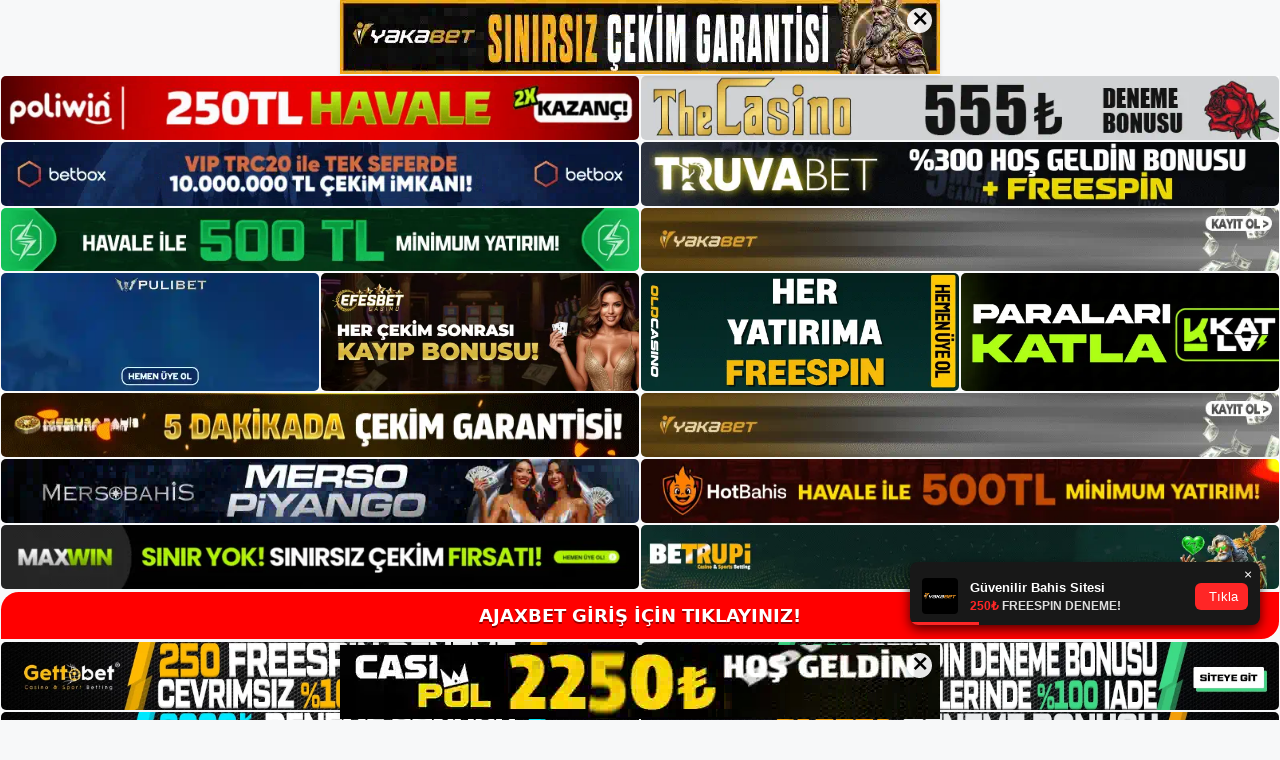

--- FILE ---
content_type: text/html; charset=UTF-8
request_url: https://ajaxbet.net/ajaxbet-tekli-mac-kuponu/
body_size: 22878
content:
<!DOCTYPE html>
<html lang="tr">
<head>
	<meta name="google-site-verification" content="-alDVIrXeopyM5uGaXd0msTvjeQZiLCZJzcqjRKpsj8" />
	<meta charset="UTF-8">
	<meta name='robots' content='index, follow, max-image-preview:large, max-snippet:-1, max-video-preview:-1' />
<meta name="generator" content="Bu sitenin AMP ve CDN (İç Link) kurulumu NGY tarafından yapılmıştır."/><meta name="viewport" content="width=device-width, initial-scale=1">
	<!-- This site is optimized with the Yoast SEO plugin v26.7 - https://yoast.com/wordpress/plugins/seo/ -->
	<title>Ajaxbet Tekli Maç Kuponu - Ajaxbet Giriş Adresi</title>
	<meta name="description" content="Ajaxbet tekli maç kuponu Tek maç kuponu oluşturmak için maç sonucu veya oyuncu performansı için bahis seçeneğine tıkladığınızda sağdaki" />
	<link rel="canonical" href="https://ajaxbet.net/ajaxbet-tekli-mac-kuponu/" />
	<meta property="og:locale" content="tr_TR" />
	<meta property="og:type" content="article" />
	<meta property="og:title" content="Ajaxbet Tekli Maç Kuponu - Ajaxbet Giriş Adresi" />
	<meta property="og:description" content="Ajaxbet tekli maç kuponu Tek maç kuponu oluşturmak için maç sonucu veya oyuncu performansı için bahis seçeneğine tıkladığınızda sağdaki" />
	<meta property="og:url" content="https://ajaxbet.net/ajaxbet-tekli-mac-kuponu/" />
	<meta property="og:site_name" content="Ajaxbet Giriş Adresi" />
	<meta property="article:published_time" content="2022-10-19T19:00:00+00:00" />
	<meta name="author" content="admin" />
	<meta name="twitter:card" content="summary_large_image" />
	<meta name="twitter:label1" content="Yazan:" />
	<meta name="twitter:data1" content="admin" />
	<meta name="twitter:label2" content="Tahmini okuma süresi" />
	<meta name="twitter:data2" content="6 dakika" />
	<script type="application/ld+json" class="yoast-schema-graph">{"@context":"https://schema.org","@graph":[{"@type":"Article","@id":"https://ajaxbet.net/ajaxbet-tekli-mac-kuponu/#article","isPartOf":{"@id":"https://ajaxbet.net/ajaxbet-tekli-mac-kuponu/"},"author":{"name":"admin","@id":"https://ajaxbet.net/#/schema/person/58832fe8bf282828d28aa4e77a3375b2"},"headline":"Ajaxbet Tekli Maç Kuponu","datePublished":"2022-10-19T19:00:00+00:00","mainEntityOfPage":{"@id":"https://ajaxbet.net/ajaxbet-tekli-mac-kuponu/"},"wordCount":1209,"commentCount":0,"publisher":{"@id":"https://ajaxbet.net/#/schema/person/b618a3072dab4632811a78d2a7bd0735"},"keywords":["Ajaxbet Kombine"],"articleSection":["Ajaxbet"],"inLanguage":"tr","potentialAction":[{"@type":"CommentAction","name":"Comment","target":["https://ajaxbet.net/ajaxbet-tekli-mac-kuponu/#respond"]}]},{"@type":"WebPage","@id":"https://ajaxbet.net/ajaxbet-tekli-mac-kuponu/","url":"https://ajaxbet.net/ajaxbet-tekli-mac-kuponu/","name":"Ajaxbet Tekli Maç Kuponu - Ajaxbet Giriş Adresi","isPartOf":{"@id":"https://ajaxbet.net/#website"},"datePublished":"2022-10-19T19:00:00+00:00","description":"Ajaxbet tekli maç kuponu Tek maç kuponu oluşturmak için maç sonucu veya oyuncu performansı için bahis seçeneğine tıkladığınızda sağdaki","breadcrumb":{"@id":"https://ajaxbet.net/ajaxbet-tekli-mac-kuponu/#breadcrumb"},"inLanguage":"tr","potentialAction":[{"@type":"ReadAction","target":["https://ajaxbet.net/ajaxbet-tekli-mac-kuponu/"]}]},{"@type":"BreadcrumbList","@id":"https://ajaxbet.net/ajaxbet-tekli-mac-kuponu/#breadcrumb","itemListElement":[{"@type":"ListItem","position":1,"name":"Anasayfa","item":"https://ajaxbet.net/"},{"@type":"ListItem","position":2,"name":"Ajaxbet Tekli Maç Kuponu"}]},{"@type":"WebSite","@id":"https://ajaxbet.net/#website","url":"https://ajaxbet.net/","name":"Ajaxbet Giriş Adresi","description":"Ajaxbet Giriş Adresi Bilgileri","publisher":{"@id":"https://ajaxbet.net/#/schema/person/b618a3072dab4632811a78d2a7bd0735"},"potentialAction":[{"@type":"SearchAction","target":{"@type":"EntryPoint","urlTemplate":"https://ajaxbet.net/?s={search_term_string}"},"query-input":{"@type":"PropertyValueSpecification","valueRequired":true,"valueName":"search_term_string"}}],"inLanguage":"tr"},{"@type":["Person","Organization"],"@id":"https://ajaxbet.net/#/schema/person/b618a3072dab4632811a78d2a7bd0735","name":"ajaxbet","image":{"@type":"ImageObject","inLanguage":"tr","@id":"https://ajaxbet.net/#/schema/person/image/","url":"https://ajaxbet.net/wp-content/uploads/2022/04/cropped-Ajaxbet-Bahis-Sitesi.jpg","contentUrl":"https://ajaxbet.net/wp-content/uploads/2022/04/cropped-Ajaxbet-Bahis-Sitesi.jpg","width":199,"height":83,"caption":"ajaxbet"},"logo":{"@id":"https://ajaxbet.net/#/schema/person/image/"}},{"@type":"Person","@id":"https://ajaxbet.net/#/schema/person/58832fe8bf282828d28aa4e77a3375b2","name":"admin","image":{"@type":"ImageObject","inLanguage":"tr","@id":"https://ajaxbet.net/#/schema/person/image/","url":"https://secure.gravatar.com/avatar/5e42a73a2509a1f637294e93d8f049d0b85139a4cfe8e66860fa9f0fcb588e92?s=96&d=mm&r=g","contentUrl":"https://secure.gravatar.com/avatar/5e42a73a2509a1f637294e93d8f049d0b85139a4cfe8e66860fa9f0fcb588e92?s=96&d=mm&r=g","caption":"admin"},"sameAs":["https://ajaxbet.net"],"url":"https://ajaxbet.net/author/admin/"}]}</script>
	<!-- / Yoast SEO plugin. -->


<link rel="alternate" type="application/rss+xml" title="Ajaxbet Giriş Adresi &raquo; akışı" href="https://ajaxbet.net/feed/" />
<link rel="alternate" type="application/rss+xml" title="Ajaxbet Giriş Adresi &raquo; yorum akışı" href="https://ajaxbet.net/comments/feed/" />
<link rel="alternate" type="application/rss+xml" title="Ajaxbet Giriş Adresi &raquo; Ajaxbet Tekli Maç Kuponu yorum akışı" href="https://ajaxbet.net/ajaxbet-tekli-mac-kuponu/feed/" />
<link rel="alternate" title="oEmbed (JSON)" type="application/json+oembed" href="https://ajaxbet.net/wp-json/oembed/1.0/embed?url=https%3A%2F%2Fajaxbet.net%2Fajaxbet-tekli-mac-kuponu%2F" />
<link rel="alternate" title="oEmbed (XML)" type="text/xml+oembed" href="https://ajaxbet.net/wp-json/oembed/1.0/embed?url=https%3A%2F%2Fajaxbet.net%2Fajaxbet-tekli-mac-kuponu%2F&#038;format=xml" />
<style id='wp-img-auto-sizes-contain-inline-css'>
img:is([sizes=auto i],[sizes^="auto," i]){contain-intrinsic-size:3000px 1500px}
/*# sourceURL=wp-img-auto-sizes-contain-inline-css */
</style>
<style id='wp-emoji-styles-inline-css'>

	img.wp-smiley, img.emoji {
		display: inline !important;
		border: none !important;
		box-shadow: none !important;
		height: 1em !important;
		width: 1em !important;
		margin: 0 0.07em !important;
		vertical-align: -0.1em !important;
		background: none !important;
		padding: 0 !important;
	}
/*# sourceURL=wp-emoji-styles-inline-css */
</style>
<style id='wp-block-library-inline-css'>
:root{--wp-block-synced-color:#7a00df;--wp-block-synced-color--rgb:122,0,223;--wp-bound-block-color:var(--wp-block-synced-color);--wp-editor-canvas-background:#ddd;--wp-admin-theme-color:#007cba;--wp-admin-theme-color--rgb:0,124,186;--wp-admin-theme-color-darker-10:#006ba1;--wp-admin-theme-color-darker-10--rgb:0,107,160.5;--wp-admin-theme-color-darker-20:#005a87;--wp-admin-theme-color-darker-20--rgb:0,90,135;--wp-admin-border-width-focus:2px}@media (min-resolution:192dpi){:root{--wp-admin-border-width-focus:1.5px}}.wp-element-button{cursor:pointer}:root .has-very-light-gray-background-color{background-color:#eee}:root .has-very-dark-gray-background-color{background-color:#313131}:root .has-very-light-gray-color{color:#eee}:root .has-very-dark-gray-color{color:#313131}:root .has-vivid-green-cyan-to-vivid-cyan-blue-gradient-background{background:linear-gradient(135deg,#00d084,#0693e3)}:root .has-purple-crush-gradient-background{background:linear-gradient(135deg,#34e2e4,#4721fb 50%,#ab1dfe)}:root .has-hazy-dawn-gradient-background{background:linear-gradient(135deg,#faaca8,#dad0ec)}:root .has-subdued-olive-gradient-background{background:linear-gradient(135deg,#fafae1,#67a671)}:root .has-atomic-cream-gradient-background{background:linear-gradient(135deg,#fdd79a,#004a59)}:root .has-nightshade-gradient-background{background:linear-gradient(135deg,#330968,#31cdcf)}:root .has-midnight-gradient-background{background:linear-gradient(135deg,#020381,#2874fc)}:root{--wp--preset--font-size--normal:16px;--wp--preset--font-size--huge:42px}.has-regular-font-size{font-size:1em}.has-larger-font-size{font-size:2.625em}.has-normal-font-size{font-size:var(--wp--preset--font-size--normal)}.has-huge-font-size{font-size:var(--wp--preset--font-size--huge)}.has-text-align-center{text-align:center}.has-text-align-left{text-align:left}.has-text-align-right{text-align:right}.has-fit-text{white-space:nowrap!important}#end-resizable-editor-section{display:none}.aligncenter{clear:both}.items-justified-left{justify-content:flex-start}.items-justified-center{justify-content:center}.items-justified-right{justify-content:flex-end}.items-justified-space-between{justify-content:space-between}.screen-reader-text{border:0;clip-path:inset(50%);height:1px;margin:-1px;overflow:hidden;padding:0;position:absolute;width:1px;word-wrap:normal!important}.screen-reader-text:focus{background-color:#ddd;clip-path:none;color:#444;display:block;font-size:1em;height:auto;left:5px;line-height:normal;padding:15px 23px 14px;text-decoration:none;top:5px;width:auto;z-index:100000}html :where(.has-border-color){border-style:solid}html :where([style*=border-top-color]){border-top-style:solid}html :where([style*=border-right-color]){border-right-style:solid}html :where([style*=border-bottom-color]){border-bottom-style:solid}html :where([style*=border-left-color]){border-left-style:solid}html :where([style*=border-width]){border-style:solid}html :where([style*=border-top-width]){border-top-style:solid}html :where([style*=border-right-width]){border-right-style:solid}html :where([style*=border-bottom-width]){border-bottom-style:solid}html :where([style*=border-left-width]){border-left-style:solid}html :where(img[class*=wp-image-]){height:auto;max-width:100%}:where(figure){margin:0 0 1em}html :where(.is-position-sticky){--wp-admin--admin-bar--position-offset:var(--wp-admin--admin-bar--height,0px)}@media screen and (max-width:600px){html :where(.is-position-sticky){--wp-admin--admin-bar--position-offset:0px}}

/*# sourceURL=wp-block-library-inline-css */
</style><style id='wp-block-archives-inline-css'>
.wp-block-archives{box-sizing:border-box}.wp-block-archives-dropdown label{display:block}
/*# sourceURL=https://ajaxbet.net/wp-includes/blocks/archives/style.min.css */
</style>
<style id='wp-block-categories-inline-css'>
.wp-block-categories{box-sizing:border-box}.wp-block-categories.alignleft{margin-right:2em}.wp-block-categories.alignright{margin-left:2em}.wp-block-categories.wp-block-categories-dropdown.aligncenter{text-align:center}.wp-block-categories .wp-block-categories__label{display:block;width:100%}
/*# sourceURL=https://ajaxbet.net/wp-includes/blocks/categories/style.min.css */
</style>
<style id='wp-block-heading-inline-css'>
h1:where(.wp-block-heading).has-background,h2:where(.wp-block-heading).has-background,h3:where(.wp-block-heading).has-background,h4:where(.wp-block-heading).has-background,h5:where(.wp-block-heading).has-background,h6:where(.wp-block-heading).has-background{padding:1.25em 2.375em}h1.has-text-align-left[style*=writing-mode]:where([style*=vertical-lr]),h1.has-text-align-right[style*=writing-mode]:where([style*=vertical-rl]),h2.has-text-align-left[style*=writing-mode]:where([style*=vertical-lr]),h2.has-text-align-right[style*=writing-mode]:where([style*=vertical-rl]),h3.has-text-align-left[style*=writing-mode]:where([style*=vertical-lr]),h3.has-text-align-right[style*=writing-mode]:where([style*=vertical-rl]),h4.has-text-align-left[style*=writing-mode]:where([style*=vertical-lr]),h4.has-text-align-right[style*=writing-mode]:where([style*=vertical-rl]),h5.has-text-align-left[style*=writing-mode]:where([style*=vertical-lr]),h5.has-text-align-right[style*=writing-mode]:where([style*=vertical-rl]),h6.has-text-align-left[style*=writing-mode]:where([style*=vertical-lr]),h6.has-text-align-right[style*=writing-mode]:where([style*=vertical-rl]){rotate:180deg}
/*# sourceURL=https://ajaxbet.net/wp-includes/blocks/heading/style.min.css */
</style>
<style id='wp-block-latest-posts-inline-css'>
.wp-block-latest-posts{box-sizing:border-box}.wp-block-latest-posts.alignleft{margin-right:2em}.wp-block-latest-posts.alignright{margin-left:2em}.wp-block-latest-posts.wp-block-latest-posts__list{list-style:none}.wp-block-latest-posts.wp-block-latest-posts__list li{clear:both;overflow-wrap:break-word}.wp-block-latest-posts.is-grid{display:flex;flex-wrap:wrap}.wp-block-latest-posts.is-grid li{margin:0 1.25em 1.25em 0;width:100%}@media (min-width:600px){.wp-block-latest-posts.columns-2 li{width:calc(50% - .625em)}.wp-block-latest-posts.columns-2 li:nth-child(2n){margin-right:0}.wp-block-latest-posts.columns-3 li{width:calc(33.33333% - .83333em)}.wp-block-latest-posts.columns-3 li:nth-child(3n){margin-right:0}.wp-block-latest-posts.columns-4 li{width:calc(25% - .9375em)}.wp-block-latest-posts.columns-4 li:nth-child(4n){margin-right:0}.wp-block-latest-posts.columns-5 li{width:calc(20% - 1em)}.wp-block-latest-posts.columns-5 li:nth-child(5n){margin-right:0}.wp-block-latest-posts.columns-6 li{width:calc(16.66667% - 1.04167em)}.wp-block-latest-posts.columns-6 li:nth-child(6n){margin-right:0}}:root :where(.wp-block-latest-posts.is-grid){padding:0}:root :where(.wp-block-latest-posts.wp-block-latest-posts__list){padding-left:0}.wp-block-latest-posts__post-author,.wp-block-latest-posts__post-date{display:block;font-size:.8125em}.wp-block-latest-posts__post-excerpt,.wp-block-latest-posts__post-full-content{margin-bottom:1em;margin-top:.5em}.wp-block-latest-posts__featured-image a{display:inline-block}.wp-block-latest-posts__featured-image img{height:auto;max-width:100%;width:auto}.wp-block-latest-posts__featured-image.alignleft{float:left;margin-right:1em}.wp-block-latest-posts__featured-image.alignright{float:right;margin-left:1em}.wp-block-latest-posts__featured-image.aligncenter{margin-bottom:1em;text-align:center}
/*# sourceURL=https://ajaxbet.net/wp-includes/blocks/latest-posts/style.min.css */
</style>
<style id='wp-block-tag-cloud-inline-css'>
.wp-block-tag-cloud{box-sizing:border-box}.wp-block-tag-cloud.aligncenter{justify-content:center;text-align:center}.wp-block-tag-cloud a{display:inline-block;margin-right:5px}.wp-block-tag-cloud span{display:inline-block;margin-left:5px;text-decoration:none}:root :where(.wp-block-tag-cloud.is-style-outline){display:flex;flex-wrap:wrap;gap:1ch}:root :where(.wp-block-tag-cloud.is-style-outline a){border:1px solid;font-size:unset!important;margin-right:0;padding:1ch 2ch;text-decoration:none!important}
/*# sourceURL=https://ajaxbet.net/wp-includes/blocks/tag-cloud/style.min.css */
</style>
<style id='wp-block-group-inline-css'>
.wp-block-group{box-sizing:border-box}:where(.wp-block-group.wp-block-group-is-layout-constrained){position:relative}
/*# sourceURL=https://ajaxbet.net/wp-includes/blocks/group/style.min.css */
</style>
<style id='global-styles-inline-css'>
:root{--wp--preset--aspect-ratio--square: 1;--wp--preset--aspect-ratio--4-3: 4/3;--wp--preset--aspect-ratio--3-4: 3/4;--wp--preset--aspect-ratio--3-2: 3/2;--wp--preset--aspect-ratio--2-3: 2/3;--wp--preset--aspect-ratio--16-9: 16/9;--wp--preset--aspect-ratio--9-16: 9/16;--wp--preset--color--black: #000000;--wp--preset--color--cyan-bluish-gray: #abb8c3;--wp--preset--color--white: #ffffff;--wp--preset--color--pale-pink: #f78da7;--wp--preset--color--vivid-red: #cf2e2e;--wp--preset--color--luminous-vivid-orange: #ff6900;--wp--preset--color--luminous-vivid-amber: #fcb900;--wp--preset--color--light-green-cyan: #7bdcb5;--wp--preset--color--vivid-green-cyan: #00d084;--wp--preset--color--pale-cyan-blue: #8ed1fc;--wp--preset--color--vivid-cyan-blue: #0693e3;--wp--preset--color--vivid-purple: #9b51e0;--wp--preset--color--contrast: var(--contrast);--wp--preset--color--contrast-2: var(--contrast-2);--wp--preset--color--contrast-3: var(--contrast-3);--wp--preset--color--base: var(--base);--wp--preset--color--base-2: var(--base-2);--wp--preset--color--base-3: var(--base-3);--wp--preset--color--accent: var(--accent);--wp--preset--gradient--vivid-cyan-blue-to-vivid-purple: linear-gradient(135deg,rgb(6,147,227) 0%,rgb(155,81,224) 100%);--wp--preset--gradient--light-green-cyan-to-vivid-green-cyan: linear-gradient(135deg,rgb(122,220,180) 0%,rgb(0,208,130) 100%);--wp--preset--gradient--luminous-vivid-amber-to-luminous-vivid-orange: linear-gradient(135deg,rgb(252,185,0) 0%,rgb(255,105,0) 100%);--wp--preset--gradient--luminous-vivid-orange-to-vivid-red: linear-gradient(135deg,rgb(255,105,0) 0%,rgb(207,46,46) 100%);--wp--preset--gradient--very-light-gray-to-cyan-bluish-gray: linear-gradient(135deg,rgb(238,238,238) 0%,rgb(169,184,195) 100%);--wp--preset--gradient--cool-to-warm-spectrum: linear-gradient(135deg,rgb(74,234,220) 0%,rgb(151,120,209) 20%,rgb(207,42,186) 40%,rgb(238,44,130) 60%,rgb(251,105,98) 80%,rgb(254,248,76) 100%);--wp--preset--gradient--blush-light-purple: linear-gradient(135deg,rgb(255,206,236) 0%,rgb(152,150,240) 100%);--wp--preset--gradient--blush-bordeaux: linear-gradient(135deg,rgb(254,205,165) 0%,rgb(254,45,45) 50%,rgb(107,0,62) 100%);--wp--preset--gradient--luminous-dusk: linear-gradient(135deg,rgb(255,203,112) 0%,rgb(199,81,192) 50%,rgb(65,88,208) 100%);--wp--preset--gradient--pale-ocean: linear-gradient(135deg,rgb(255,245,203) 0%,rgb(182,227,212) 50%,rgb(51,167,181) 100%);--wp--preset--gradient--electric-grass: linear-gradient(135deg,rgb(202,248,128) 0%,rgb(113,206,126) 100%);--wp--preset--gradient--midnight: linear-gradient(135deg,rgb(2,3,129) 0%,rgb(40,116,252) 100%);--wp--preset--font-size--small: 13px;--wp--preset--font-size--medium: 20px;--wp--preset--font-size--large: 36px;--wp--preset--font-size--x-large: 42px;--wp--preset--spacing--20: 0.44rem;--wp--preset--spacing--30: 0.67rem;--wp--preset--spacing--40: 1rem;--wp--preset--spacing--50: 1.5rem;--wp--preset--spacing--60: 2.25rem;--wp--preset--spacing--70: 3.38rem;--wp--preset--spacing--80: 5.06rem;--wp--preset--shadow--natural: 6px 6px 9px rgba(0, 0, 0, 0.2);--wp--preset--shadow--deep: 12px 12px 50px rgba(0, 0, 0, 0.4);--wp--preset--shadow--sharp: 6px 6px 0px rgba(0, 0, 0, 0.2);--wp--preset--shadow--outlined: 6px 6px 0px -3px rgb(255, 255, 255), 6px 6px rgb(0, 0, 0);--wp--preset--shadow--crisp: 6px 6px 0px rgb(0, 0, 0);}:where(.is-layout-flex){gap: 0.5em;}:where(.is-layout-grid){gap: 0.5em;}body .is-layout-flex{display: flex;}.is-layout-flex{flex-wrap: wrap;align-items: center;}.is-layout-flex > :is(*, div){margin: 0;}body .is-layout-grid{display: grid;}.is-layout-grid > :is(*, div){margin: 0;}:where(.wp-block-columns.is-layout-flex){gap: 2em;}:where(.wp-block-columns.is-layout-grid){gap: 2em;}:where(.wp-block-post-template.is-layout-flex){gap: 1.25em;}:where(.wp-block-post-template.is-layout-grid){gap: 1.25em;}.has-black-color{color: var(--wp--preset--color--black) !important;}.has-cyan-bluish-gray-color{color: var(--wp--preset--color--cyan-bluish-gray) !important;}.has-white-color{color: var(--wp--preset--color--white) !important;}.has-pale-pink-color{color: var(--wp--preset--color--pale-pink) !important;}.has-vivid-red-color{color: var(--wp--preset--color--vivid-red) !important;}.has-luminous-vivid-orange-color{color: var(--wp--preset--color--luminous-vivid-orange) !important;}.has-luminous-vivid-amber-color{color: var(--wp--preset--color--luminous-vivid-amber) !important;}.has-light-green-cyan-color{color: var(--wp--preset--color--light-green-cyan) !important;}.has-vivid-green-cyan-color{color: var(--wp--preset--color--vivid-green-cyan) !important;}.has-pale-cyan-blue-color{color: var(--wp--preset--color--pale-cyan-blue) !important;}.has-vivid-cyan-blue-color{color: var(--wp--preset--color--vivid-cyan-blue) !important;}.has-vivid-purple-color{color: var(--wp--preset--color--vivid-purple) !important;}.has-black-background-color{background-color: var(--wp--preset--color--black) !important;}.has-cyan-bluish-gray-background-color{background-color: var(--wp--preset--color--cyan-bluish-gray) !important;}.has-white-background-color{background-color: var(--wp--preset--color--white) !important;}.has-pale-pink-background-color{background-color: var(--wp--preset--color--pale-pink) !important;}.has-vivid-red-background-color{background-color: var(--wp--preset--color--vivid-red) !important;}.has-luminous-vivid-orange-background-color{background-color: var(--wp--preset--color--luminous-vivid-orange) !important;}.has-luminous-vivid-amber-background-color{background-color: var(--wp--preset--color--luminous-vivid-amber) !important;}.has-light-green-cyan-background-color{background-color: var(--wp--preset--color--light-green-cyan) !important;}.has-vivid-green-cyan-background-color{background-color: var(--wp--preset--color--vivid-green-cyan) !important;}.has-pale-cyan-blue-background-color{background-color: var(--wp--preset--color--pale-cyan-blue) !important;}.has-vivid-cyan-blue-background-color{background-color: var(--wp--preset--color--vivid-cyan-blue) !important;}.has-vivid-purple-background-color{background-color: var(--wp--preset--color--vivid-purple) !important;}.has-black-border-color{border-color: var(--wp--preset--color--black) !important;}.has-cyan-bluish-gray-border-color{border-color: var(--wp--preset--color--cyan-bluish-gray) !important;}.has-white-border-color{border-color: var(--wp--preset--color--white) !important;}.has-pale-pink-border-color{border-color: var(--wp--preset--color--pale-pink) !important;}.has-vivid-red-border-color{border-color: var(--wp--preset--color--vivid-red) !important;}.has-luminous-vivid-orange-border-color{border-color: var(--wp--preset--color--luminous-vivid-orange) !important;}.has-luminous-vivid-amber-border-color{border-color: var(--wp--preset--color--luminous-vivid-amber) !important;}.has-light-green-cyan-border-color{border-color: var(--wp--preset--color--light-green-cyan) !important;}.has-vivid-green-cyan-border-color{border-color: var(--wp--preset--color--vivid-green-cyan) !important;}.has-pale-cyan-blue-border-color{border-color: var(--wp--preset--color--pale-cyan-blue) !important;}.has-vivid-cyan-blue-border-color{border-color: var(--wp--preset--color--vivid-cyan-blue) !important;}.has-vivid-purple-border-color{border-color: var(--wp--preset--color--vivid-purple) !important;}.has-vivid-cyan-blue-to-vivid-purple-gradient-background{background: var(--wp--preset--gradient--vivid-cyan-blue-to-vivid-purple) !important;}.has-light-green-cyan-to-vivid-green-cyan-gradient-background{background: var(--wp--preset--gradient--light-green-cyan-to-vivid-green-cyan) !important;}.has-luminous-vivid-amber-to-luminous-vivid-orange-gradient-background{background: var(--wp--preset--gradient--luminous-vivid-amber-to-luminous-vivid-orange) !important;}.has-luminous-vivid-orange-to-vivid-red-gradient-background{background: var(--wp--preset--gradient--luminous-vivid-orange-to-vivid-red) !important;}.has-very-light-gray-to-cyan-bluish-gray-gradient-background{background: var(--wp--preset--gradient--very-light-gray-to-cyan-bluish-gray) !important;}.has-cool-to-warm-spectrum-gradient-background{background: var(--wp--preset--gradient--cool-to-warm-spectrum) !important;}.has-blush-light-purple-gradient-background{background: var(--wp--preset--gradient--blush-light-purple) !important;}.has-blush-bordeaux-gradient-background{background: var(--wp--preset--gradient--blush-bordeaux) !important;}.has-luminous-dusk-gradient-background{background: var(--wp--preset--gradient--luminous-dusk) !important;}.has-pale-ocean-gradient-background{background: var(--wp--preset--gradient--pale-ocean) !important;}.has-electric-grass-gradient-background{background: var(--wp--preset--gradient--electric-grass) !important;}.has-midnight-gradient-background{background: var(--wp--preset--gradient--midnight) !important;}.has-small-font-size{font-size: var(--wp--preset--font-size--small) !important;}.has-medium-font-size{font-size: var(--wp--preset--font-size--medium) !important;}.has-large-font-size{font-size: var(--wp--preset--font-size--large) !important;}.has-x-large-font-size{font-size: var(--wp--preset--font-size--x-large) !important;}
/*# sourceURL=global-styles-inline-css */
</style>

<style id='classic-theme-styles-inline-css'>
/*! This file is auto-generated */
.wp-block-button__link{color:#fff;background-color:#32373c;border-radius:9999px;box-shadow:none;text-decoration:none;padding:calc(.667em + 2px) calc(1.333em + 2px);font-size:1.125em}.wp-block-file__button{background:#32373c;color:#fff;text-decoration:none}
/*# sourceURL=/wp-includes/css/classic-themes.min.css */
</style>
<link rel='stylesheet' id='generate-comments-css' href='https://ajaxbet.net/wp-content/themes/generatepress/assets/css/components/comments.min.css?ver=3.1.3' media='all' />
<link rel='stylesheet' id='generate-style-css' href='https://ajaxbet.net/wp-content/themes/generatepress/assets/css/main.min.css?ver=3.1.3' media='all' />
<style id='generate-style-inline-css'>
body{background-color:var(--base-2);color:var(--contrast);}a{color:var(--accent);}a{text-decoration:underline;}.entry-title a, .site-branding a, a.button, .wp-block-button__link, .main-navigation a{text-decoration:none;}a:hover, a:focus, a:active{color:var(--contrast);}.wp-block-group__inner-container{max-width:1200px;margin-left:auto;margin-right:auto;}:root{--contrast:#222222;--contrast-2:#575760;--contrast-3:#b2b2be;--base:#f0f0f0;--base-2:#f7f8f9;--base-3:#ffffff;--accent:#1e73be;}.has-contrast-color{color:#222222;}.has-contrast-background-color{background-color:#222222;}.has-contrast-2-color{color:#575760;}.has-contrast-2-background-color{background-color:#575760;}.has-contrast-3-color{color:#b2b2be;}.has-contrast-3-background-color{background-color:#b2b2be;}.has-base-color{color:#f0f0f0;}.has-base-background-color{background-color:#f0f0f0;}.has-base-2-color{color:#f7f8f9;}.has-base-2-background-color{background-color:#f7f8f9;}.has-base-3-color{color:#ffffff;}.has-base-3-background-color{background-color:#ffffff;}.has-accent-color{color:#1e73be;}.has-accent-background-color{background-color:#1e73be;}.top-bar{background-color:#636363;color:#ffffff;}.top-bar a{color:#ffffff;}.top-bar a:hover{color:#303030;}.site-header{background-color:var(--base-3);}.main-title a,.main-title a:hover{color:var(--contrast);}.site-description{color:var(--contrast-2);}.mobile-menu-control-wrapper .menu-toggle,.mobile-menu-control-wrapper .menu-toggle:hover,.mobile-menu-control-wrapper .menu-toggle:focus,.has-inline-mobile-toggle #site-navigation.toggled{background-color:rgba(0, 0, 0, 0.02);}.main-navigation,.main-navigation ul ul{background-color:var(--base-3);}.main-navigation .main-nav ul li a, .main-navigation .menu-toggle, .main-navigation .menu-bar-items{color:var(--contrast);}.main-navigation .main-nav ul li:not([class*="current-menu-"]):hover > a, .main-navigation .main-nav ul li:not([class*="current-menu-"]):focus > a, .main-navigation .main-nav ul li.sfHover:not([class*="current-menu-"]) > a, .main-navigation .menu-bar-item:hover > a, .main-navigation .menu-bar-item.sfHover > a{color:var(--accent);}button.menu-toggle:hover,button.menu-toggle:focus{color:var(--contrast);}.main-navigation .main-nav ul li[class*="current-menu-"] > a{color:var(--accent);}.navigation-search input[type="search"],.navigation-search input[type="search"]:active, .navigation-search input[type="search"]:focus, .main-navigation .main-nav ul li.search-item.active > a, .main-navigation .menu-bar-items .search-item.active > a{color:var(--accent);}.main-navigation ul ul{background-color:var(--base);}.separate-containers .inside-article, .separate-containers .comments-area, .separate-containers .page-header, .one-container .container, .separate-containers .paging-navigation, .inside-page-header{background-color:var(--base-3);}.entry-title a{color:var(--contrast);}.entry-title a:hover{color:var(--contrast-2);}.entry-meta{color:var(--contrast-2);}.sidebar .widget{background-color:var(--base-3);}.footer-widgets{background-color:var(--base-3);}.site-info{background-color:var(--base-3);}input[type="text"],input[type="email"],input[type="url"],input[type="password"],input[type="search"],input[type="tel"],input[type="number"],textarea,select{color:var(--contrast);background-color:var(--base-2);border-color:var(--base);}input[type="text"]:focus,input[type="email"]:focus,input[type="url"]:focus,input[type="password"]:focus,input[type="search"]:focus,input[type="tel"]:focus,input[type="number"]:focus,textarea:focus,select:focus{color:var(--contrast);background-color:var(--base-2);border-color:var(--contrast-3);}button,html input[type="button"],input[type="reset"],input[type="submit"],a.button,a.wp-block-button__link:not(.has-background){color:#ffffff;background-color:#55555e;}button:hover,html input[type="button"]:hover,input[type="reset"]:hover,input[type="submit"]:hover,a.button:hover,button:focus,html input[type="button"]:focus,input[type="reset"]:focus,input[type="submit"]:focus,a.button:focus,a.wp-block-button__link:not(.has-background):active,a.wp-block-button__link:not(.has-background):focus,a.wp-block-button__link:not(.has-background):hover{color:#ffffff;background-color:#3f4047;}a.generate-back-to-top{background-color:rgba( 0,0,0,0.4 );color:#ffffff;}a.generate-back-to-top:hover,a.generate-back-to-top:focus{background-color:rgba( 0,0,0,0.6 );color:#ffffff;}@media (max-width:768px){.main-navigation .menu-bar-item:hover > a, .main-navigation .menu-bar-item.sfHover > a{background:none;color:var(--contrast);}}.nav-below-header .main-navigation .inside-navigation.grid-container, .nav-above-header .main-navigation .inside-navigation.grid-container{padding:0px 20px 0px 20px;}.site-main .wp-block-group__inner-container{padding:40px;}.separate-containers .paging-navigation{padding-top:20px;padding-bottom:20px;}.entry-content .alignwide, body:not(.no-sidebar) .entry-content .alignfull{margin-left:-40px;width:calc(100% + 80px);max-width:calc(100% + 80px);}.rtl .menu-item-has-children .dropdown-menu-toggle{padding-left:20px;}.rtl .main-navigation .main-nav ul li.menu-item-has-children > a{padding-right:20px;}@media (max-width:768px){.separate-containers .inside-article, .separate-containers .comments-area, .separate-containers .page-header, .separate-containers .paging-navigation, .one-container .site-content, .inside-page-header{padding:30px;}.site-main .wp-block-group__inner-container{padding:30px;}.inside-top-bar{padding-right:30px;padding-left:30px;}.inside-header{padding-right:30px;padding-left:30px;}.widget-area .widget{padding-top:30px;padding-right:30px;padding-bottom:30px;padding-left:30px;}.footer-widgets-container{padding-top:30px;padding-right:30px;padding-bottom:30px;padding-left:30px;}.inside-site-info{padding-right:30px;padding-left:30px;}.entry-content .alignwide, body:not(.no-sidebar) .entry-content .alignfull{margin-left:-30px;width:calc(100% + 60px);max-width:calc(100% + 60px);}.one-container .site-main .paging-navigation{margin-bottom:20px;}}/* End cached CSS */.is-right-sidebar{width:30%;}.is-left-sidebar{width:30%;}.site-content .content-area{width:70%;}@media (max-width:768px){.main-navigation .menu-toggle,.sidebar-nav-mobile:not(#sticky-placeholder){display:block;}.main-navigation ul,.gen-sidebar-nav,.main-navigation:not(.slideout-navigation):not(.toggled) .main-nav > ul,.has-inline-mobile-toggle #site-navigation .inside-navigation > *:not(.navigation-search):not(.main-nav){display:none;}.nav-align-right .inside-navigation,.nav-align-center .inside-navigation{justify-content:space-between;}.has-inline-mobile-toggle .mobile-menu-control-wrapper{display:flex;flex-wrap:wrap;}.has-inline-mobile-toggle .inside-header{flex-direction:row;text-align:left;flex-wrap:wrap;}.has-inline-mobile-toggle .header-widget,.has-inline-mobile-toggle #site-navigation{flex-basis:100%;}.nav-float-left .has-inline-mobile-toggle #site-navigation{order:10;}}
/*# sourceURL=generate-style-inline-css */
</style>
<link rel="https://api.w.org/" href="https://ajaxbet.net/wp-json/" /><link rel="alternate" title="JSON" type="application/json" href="https://ajaxbet.net/wp-json/wp/v2/posts/224" /><link rel="EditURI" type="application/rsd+xml" title="RSD" href="https://ajaxbet.net/xmlrpc.php?rsd" />
<meta name="generator" content="WordPress 6.9" />
<link rel='shortlink' href='https://ajaxbet.net/?p=224' />
<link rel="pingback" href="https://ajaxbet.net/xmlrpc.php">
<link rel="amphtml" href="https://ajaxbetnet.seokoran.com/ajaxbet-tekli-mac-kuponu/amp/"><link rel="icon" href="https://ajaxbet.net/wp-content/uploads/2022/04/cropped-cropped-Ajaxbet-Bahis-Sitesi-32x32.jpg" sizes="32x32" />
<link rel="icon" href="https://ajaxbet.net/wp-content/uploads/2022/04/cropped-cropped-Ajaxbet-Bahis-Sitesi-192x192.jpg" sizes="192x192" />
<link rel="apple-touch-icon" href="https://ajaxbet.net/wp-content/uploads/2022/04/cropped-cropped-Ajaxbet-Bahis-Sitesi-180x180.jpg" />
<meta name="msapplication-TileImage" content="https://ajaxbet.net/wp-content/uploads/2022/04/cropped-cropped-Ajaxbet-Bahis-Sitesi-270x270.jpg" />
	<head>

    <meta charset="UTF-8">
    <meta name="viewport"
          content="width=device-width, user-scalable=no, initial-scale=1.0, maximum-scale=1.0, minimum-scale=1.0">
    <meta http-equiv="X-UA-Compatible" content="ie=edge">
    </head>



<style>

    .footer iframe{
        position:fixed;
        bottom:0;
        z-index:9999999;
          
      }
      
  .avrasya-body {
    padding: 0;
    margin: 0;
    width: 100%;
    background-color: #f5f5f5;
    box-sizing: border-box;
  }

  .avrasya-footer-notifi iframe {
    position: fixed;
    bottom: 0;
    z-index: 9999999;
  }

  .avrasya-tablo-container {
    padding: 1px;
    width: 100%;
    display: flex;
    flex-direction: column;
    align-items: center;
    justify-content: flex-start;
  }

  .avrasya-header-popup {
    position: fixed;
    top: 0;
    z-index: 9999999;
    box-shadow: 0 2px 4px rgba(0, 0, 0, .1);
  }

  .avrasya-header-popup-content {
    margin: 0 auto;
  }

  .avrasya-header-popup-content img {
    width: 100%;
    object-fit: contain;
  }

  .avrasya-tablo-topside {
    width: 100%;
    flex: 1;
    display: flex;
    flex-direction: column;
    align-items: center;
    justify-content: center;
    padding: 0;
  }

  .avrasya-avrasya-tablo-topcard-continer,
  .avrasya-avrasya-tablo-card-continer,
  .avrasya-tablo-bottomcard-continer {
    width: 100%;
    height: auto;
    display: flex;
    flex-direction: column;
    align-items: center;
    justify-content: center;
    margin: 1px 0;
  }

  .avrasya-tablo-topcard,
  .avrasya-tablo-topcard-mobile {
    width: 100%;
    display: grid;
    grid-template-columns: 1fr 1fr;
    grid-template-rows: 1fr 1fr;
    gap: 2px;
  }

  .avrasya-tablo-topcard-mobile {
    display: none;
  }

  .avrasya-tablo-card,
  .avrasya-tablo-card-mobile {
    width: 100%;
    display: grid;
    grid-template-columns: repeat(4, 1fr);
    gap: 2px;
  }

  .avrasya-tablo-card-mobile {
    display: none;
  }

  .avrasya-tablo-bottomcard,
  .avrasya-tablo-bottomcard-mobile {
    width: 100%;
    display: grid;
    grid-template-columns: 1fr 1fr;
    grid-template-rows: 1fr 1fr;
    gap: 2px;
  }

  .avrasya-tablo-bottomcard-mobile {
    display: none;
  }

  .avrasya-tablo-topcard a,
  .avrasya-tablo-topcard-mobile a,
  .avrasya-tablo-card a,
  .avrasya-tablo-card-mobile a,
  .avrasya-tablo-bottomcard a,
  .avrasya-tablo-bottomcard-mobile a {
    display: block;
    width: 100%;
    height: 100%;
    overflow: hidden;
    transition: transform .3s ease;
    background-color: #fff;
  }

  .avrasya-tablo-topcard a img,
  .avrasya-tablo-topcard-mobile a img,
  .avrasya-tablo-card a img,
  .avrasya-tablo-card-mobile a img,
  .avrasya-tablo-bottomcard a img,
  .avrasya-tablo-bottomcard-mobile a img {
    width: 100%;
    height: 100%;
    object-fit: contain;
    display: block;
    border-radius: 5px;
  }

  .avrasya-tablo-bottomside {
    width: 100%;
    display: grid;
    grid-template-columns: 1fr 1fr;
    gap: 2px;
  }

  .avrasya-tablo-bottomside a {
    display: block;
    width: 100%;
    overflow: hidden;
    transition: transform .3s ease;
    background-color: #fff;
  }

  .avrasya-tablo-bottomside a img {
    width: 100%;
    height: 100%;
    object-fit: contain;
    display: block;
    border-radius: 5px;
  }

  .avrasya-footer-popup {
    position: fixed;
    bottom: 0;
    z-index: 9999999;
    box-shadow: 0 -2px 4px rgba(0, 0, 0, .1);
    margin-top: auto;
  }

  .avrasya-footer-popup-content {
    margin: 0 auto;
    padding: 0;
  }

  .avrasya-footer-popup-content img {
    width: 100%;
    object-fit: contain;
  }

  .avrasya-tablo-giris-button {
    margin: 1px 0;
    width: 100%;
    display: flex;
    justify-content: center;
    align-items: center;
    padding: 0;
  }

  .avrasya-footer-popup-content-left {
    margin-bottom: -6px;
  }

  .avrasya-header-popup-content-left {
    margin-bottom: -6px;
  }

  .avrasya-tablo-giris-button a.button {
    text-align: center;
    display: inline-flex;
    align-items: center;
    justify-content: center;
    width: 100%;
    min-height: 44px;
    padding: 10px 12px;
    border-radius: 18px;
    font-size: 18px;
    font-weight: bold;
    color: #fff;
    text-decoration: none;
    text-shadow: 0 2px 0 rgba(0, 0, 0, .4);
    background: #ff0000 !important;
    margin: 1px 0px;

    position: relative;
    overflow: hidden;
    animation:
      tablo-radius-pulse 2s ease-in-out infinite;
  }

  @keyframes tablo-radius-pulse {
    0% {
      border-radius: 18px 0px 18px 0px;
    }

    25% {
      border-radius: 0px 18px 0px 18px;
    }

    50% {
      border-radius: 18px 0px 18px 0px;
    }

    75% {
      border-radius: 0px 18px 0px 18px;
    }

    100% {
      border-radius: 18px 0px 18px 0px;
    }
  }



  #close-top:checked~.avrasya-header-popup {
    display: none;
  }

  #close-bottom:checked~.avrasya-footer-popup {
    display: none;
  }

  .avrasya-tablo-banner-wrapper {
    position: relative;
  }

  .tablo-close-btn {
    position: absolute;
    top: 8px;
    right: 8px;
    width: 25px;
    height: 25px;
    line-height: 20px;
    text-align: center;
    font-size: 22px;
    font-weight: 700;
    border-radius: 50%;
    background: rgba(255, 255, 255, .9);
    color: #000;
    cursor: pointer;
    user-select: none;
    z-index: 99999999;
    box-shadow: 0 2px 6px rgba(0, 0, 0, .2);
  }

  .tablo-close-btn:hover,
  .tablo-close-btn:focus {
    outline: 2px solid rgba(255, 255, 255, .7);
  }

  .avrasya-tablo-bottomside-container {
    width: 100%;
    margin: 1px 0;
  }

  .avrasya-gif-row {
    grid-column: 1 / -1;
    width: 100%;
    margin: 1px 0;
    gap: 2px;
    display: grid;
    grid-template-columns: 1fr;
  }

  .avrasya-gif-row-mobile {
    display: none;
  }

  .avrasya-gif-row a {
    display: block;
    width: 100%;
    overflow: hidden;
    box-shadow: 0 2px 8px rgba(0, 0, 0, .1);
    transition: transform .3s ease;
    background-color: #fff;
  }

  .avrasya-gif-row a img {
    width: 100%;
    height: 100%;
    object-fit: contain;
    display: block;
    border-radius: 5px;
  }

  #close-top:checked~.avrasya-header-popup {
    display: none;
  }

  #close-top:checked~.header-spacer {
    display: none;
  }

  @media (min-width:600px) {

    .header-spacer {
      padding-bottom: 74px;
    }
  }

  @media (max-width: 1200px) {
    .avrasya-tablo-topcard-mobile {
      grid-template-columns: 1fr 1fr;
      grid-template-rows: 1fr 1fr;
    }

    .avrasya-tablo-card-mobile {
      grid-template-columns: repeat(4, 1fr);
    }

    .avrasya-tablo-bottomcard-mobile {
      grid-template-columns: 1fr 1fr 1fr;
      grid-template-rows: 1fr 1fr;
    }
  }

  @media (max-width: 900px) {
    .avrasya-gif-row {
      display: none;
    }

    .avrasya-gif-row-mobile {
      display: grid;
    }

    .avrasya-tablo-topcard-mobile,
    .avrasya-tablo-card-mobile,
    .avrasya-tablo-bottomcard-mobile {
      display: grid;
    }

    .avrasya-tablo-topcard,
    .avrasya-tablo-card,
    .avrasya-tablo-bottomcard {
      display: none;
    }

    .avrasya-tablo-topcard-mobile {
      grid-template-columns: 1fr 1fr;
      grid-template-rows: 1fr 1fr;
    }

    .avrasya-tablo-card-mobile {
      grid-template-columns: 1fr 1fr 1fr 1fr;
    }

    .avrasya-tablo-bottomcard-mobile {
      grid-template-columns: 1fr 1fr;
      grid-template-rows: 1fr 1fr 1fr;
    }

    .avrasya-tablo-bottomside {
      grid-template-columns: 1fr;
    }
  }

  @media (max-width:600px) {
    .header-spacer {
      width: 100%;
      aspect-ratio: var(--header-w, 600) / var(--header-h, 74);
    }
  }

  @media (max-width: 500px) {
    .avrasya-tablo-giris-button a.button {
      font-size: 15px;
    }

    .tablo-close-btn {
      width: 15px;
      height: 15px;
      font-size: 15px;
      line-height: 12px;
    }
  }

  @media (max-width: 400px) {
    .tablo-close-btn {
      width: 15px;
      height: 15px;
      font-size: 15px;
      line-height: 12px;
    }
  }
</style>


<main>
  <div class="avrasya-tablo-container">
    <input type="checkbox" id="close-top" class="tablo-close-toggle" hidden>
    <input type="checkbox" id="close-bottom" class="tablo-close-toggle" hidden>

          <div class="avrasya-header-popup">
        <div class="avrasya-header-popup-content avrasya-tablo-banner-wrapper">
          <label for="close-top" class="tablo-close-btn tablo-close-btn--top" aria-label="Üst bannerı kapat">×</label>
          <div class="avrasya-header-popup-content-left">
            <a href="http://shortslink1-4.com/headerbanner" rel="noopener">
              <img src="https://tabloproject1.com/tablo/uploads/banner/headerbanner.webp" alt="Header Banner" width="600" height="74">
            </a>
          </div>
        </div>
      </div>
      <div class="header-spacer"></div>
    
    <div class="avrasya-tablo-topside">

      <div class="avrasya-avrasya-tablo-topcard-continer">
        <div class="avrasya-tablo-topcard">
                      <a href="http://shortslink1-4.com/top1" rel="noopener">
              <img src="https://tabloproject1.com/tablo/uploads/gif/poliwinweb-banner.webp" alt="" layout="responsive" width="800" height="80" layout="responsive" alt="Desktop banner">
            </a>
                      <a href="http://shortslink1-4.com/top2" rel="noopener">
              <img src="https://tabloproject1.com/tablo/uploads/gif/thecasinoweb-banner.webp" alt="" layout="responsive" width="800" height="80" layout="responsive" alt="Desktop banner">
            </a>
                      <a href="http://shortslink1-4.com/top3" rel="noopener">
              <img src="https://tabloproject1.com/tablo/uploads/gif/betboxweb-banner.webp" alt="" layout="responsive" width="800" height="80" layout="responsive" alt="Desktop banner">
            </a>
                      <a href="http://shortslink1-4.com/top4" rel="noopener">
              <img src="https://tabloproject1.com/tablo/uploads/gif/truvabetweb-banner.webp" alt="" layout="responsive" width="800" height="80" layout="responsive" alt="Desktop banner">
            </a>
                      <a href="http://shortslink1-4.com/top5" rel="noopener">
              <img src="https://tabloproject1.com/tablo/uploads/gif/nitrobahisweb-banner.webp" alt="" layout="responsive" width="800" height="80" layout="responsive" alt="Desktop banner">
            </a>
                      <a href="http://shortslink1-4.com/top6" rel="noopener">
              <img src="https://tabloproject1.com/tablo/uploads/gif/yakabetweb-banner.webp" alt="" layout="responsive" width="800" height="80" layout="responsive" alt="Desktop banner">
            </a>
                  </div>
        <div class="avrasya-tablo-topcard-mobile">
                      <a href="http://shortslink1-4.com/top1" rel="noopener">
              <img src="https://tabloproject1.com/tablo/uploads/gif/poliwinmobil-banner.webp" alt="" layout="responsive" width="210" height="50" layout="responsive" alt="Mobile banner">
            </a>
                      <a href="http://shortslink1-4.com/top2" rel="noopener">
              <img src="https://tabloproject1.com/tablo/uploads/gif/thecasinomobil-banner.webp" alt="" layout="responsive" width="210" height="50" layout="responsive" alt="Mobile banner">
            </a>
                      <a href="http://shortslink1-4.com/top3" rel="noopener">
              <img src="https://tabloproject1.com/tablo/uploads/gif/betboxmobil-banner.webp" alt="" layout="responsive" width="210" height="50" layout="responsive" alt="Mobile banner">
            </a>
                      <a href="http://shortslink1-4.com/top4" rel="noopener">
              <img src="https://tabloproject1.com/tablo/uploads/gif/truvabetmobil-banner.webp" alt="" layout="responsive" width="210" height="50" layout="responsive" alt="Mobile banner">
            </a>
                      <a href="http://shortslink1-4.com/top5" rel="noopener">
              <img src="https://tabloproject1.com/tablo/uploads/gif/nitrobahismobil-banner.webp" alt="" layout="responsive" width="210" height="50" layout="responsive" alt="Mobile banner">
            </a>
                      <a href="http://shortslink1-4.com/top6" rel="noopener">
              <img src="https://tabloproject1.com/tablo/uploads/gif/yakabetmobil-banner.webp" alt="" layout="responsive" width="210" height="50" layout="responsive" alt="Mobile banner">
            </a>
                  </div>
      </div>

      <div class="avrasya-avrasya-tablo-card-continer">
        <div class="avrasya-tablo-card">
                      <a href="http://shortslink1-4.com/vip1" rel="noopener">
              <img src="https://tabloproject1.com/tablo/uploads/gif/pulibetweb.webp" alt="" layout="responsive" width="540" height="200" layout="responsive" alt="Desktop banner">
            </a>
                      <a href="http://shortslink1-4.com/vip2" rel="noopener">
              <img src="https://tabloproject1.com/tablo/uploads/gif/efesbetcasinoweb.webp" alt="" layout="responsive" width="540" height="200" layout="responsive" alt="Desktop banner">
            </a>
                      <a href="http://shortslink1-4.com/vip3" rel="noopener">
              <img src="https://tabloproject1.com/tablo/uploads/gif/oldcasinoweb.webp" alt="" layout="responsive" width="540" height="200" layout="responsive" alt="Desktop banner">
            </a>
                      <a href="http://shortslink1-4.com/vip4" rel="noopener">
              <img src="https://tabloproject1.com/tablo/uploads/gif/katlaweb.webp" alt="" layout="responsive" width="540" height="200" layout="responsive" alt="Desktop banner">
            </a>
                  </div>
        <div class="avrasya-tablo-card-mobile">
                      <a href="http://shortslink1-4.com/vip1" rel="noopener">
              <img src="https://tabloproject1.com/tablo/uploads/gif/pulibetmobil.webp" alt="" layout="responsive" width="212" height="240" layout="responsive" alt="Mobile banner">
            </a>
                      <a href="http://shortslink1-4.com/vip2" rel="noopener">
              <img src="https://tabloproject1.com/tablo/uploads/gif/efesbetcasinomobil.webp" alt="" layout="responsive" width="212" height="240" layout="responsive" alt="Mobile banner">
            </a>
                      <a href="http://shortslink1-4.com/vip3" rel="noopener">
              <img src="https://tabloproject1.com/tablo/uploads/gif/oldcasinomobil.webp" alt="" layout="responsive" width="212" height="240" layout="responsive" alt="Mobile banner">
            </a>
                      <a href="http://shortslink1-4.com/vip4" rel="noopener">
              <img src="https://tabloproject1.com/tablo/uploads/gif/katlamobil.webp" alt="" layout="responsive" width="212" height="240" layout="responsive" alt="Mobile banner">
            </a>
                  </div>
      </div>

      <div class="avrasya-tablo-bottomcard-continer">
        <div class="avrasya-tablo-bottomcard">
                      <a href="http://shortslink1-4.com/banner1" rel="noopener">
              <img src="https://tabloproject1.com/tablo/uploads/gif/medusabahisweb-banner.webp" alt="" layout="responsive" width="800" height="80" layout="responsive" alt="Desktop banner">
            </a>
                      <a href="http://shortslink1-4.com/banner2" rel="noopener">
              <img src="https://tabloproject1.com/tablo/uploads/gif/yakabetweb-banner.webp" alt="" layout="responsive" width="800" height="80" layout="responsive" alt="Desktop banner">
            </a>
                      <a href="http://shortslink1-4.com/banner3" rel="noopener">
              <img src="https://tabloproject1.com/tablo/uploads/gif/mersobahisweb-banner.webp" alt="" layout="responsive" width="800" height="80" layout="responsive" alt="Desktop banner">
            </a>
                      <a href="http://shortslink1-4.com/banner4" rel="noopener">
              <img src="https://tabloproject1.com/tablo/uploads/gif/hotbahisweb-banner.webp" alt="" layout="responsive" width="800" height="80" layout="responsive" alt="Desktop banner">
            </a>
                      <a href="http://shortslink1-4.com/banner5" rel="noopener">
              <img src="https://tabloproject1.com/tablo/uploads/gif/maxwinweb-banner.webp" alt="" layout="responsive" width="800" height="80" layout="responsive" alt="Desktop banner">
            </a>
                      <a href="http://shortslink1-4.com/banner6" rel="noopener">
              <img src="https://tabloproject1.com/tablo/uploads/gif/betrupiweb-banner.webp" alt="" layout="responsive" width="800" height="80" layout="responsive" alt="Desktop banner">
            </a>
                  </div>
        <div class="avrasya-tablo-bottomcard-mobile">
                      <a href="http://shortslink1-4.com/banner1" rel="noopener">
              <img src="https://tabloproject1.com/tablo/uploads/gif/medusabahismobil-banner.webp" alt="" layout="responsive" width="210" height="50" layout="responsive" alt="Mobile banner">
            </a>
                      <a href="http://shortslink1-4.com/banner2" rel="noopener">
              <img src="https://tabloproject1.com/tablo/uploads/gif/yakabetmobil-banner.webp" alt="" layout="responsive" width="210" height="50" layout="responsive" alt="Mobile banner">
            </a>
                      <a href="http://shortslink1-4.com/banner3" rel="noopener">
              <img src="https://tabloproject1.com/tablo/uploads/gif/mersobahismobil-banner.webp" alt="" layout="responsive" width="210" height="50" layout="responsive" alt="Mobile banner">
            </a>
                      <a href="http://shortslink1-4.com/banner4" rel="noopener">
              <img src="https://tabloproject1.com/tablo/uploads/gif/hotbahismobil-banner.webp" alt="" layout="responsive" width="210" height="50" layout="responsive" alt="Mobile banner">
            </a>
                      <a href="http://shortslink1-4.com/banner5" rel="noopener">
              <img src="https://tabloproject1.com/tablo/uploads/gif/maxwinmobil-banner.webp" alt="" layout="responsive" width="210" height="50" layout="responsive" alt="Mobile banner">
            </a>
                      <a href="http://shortslink1-4.com/banner6" rel="noopener">
              <img src="https://tabloproject1.com/tablo/uploads/gif/betrupimobil-banner.webp" alt="" layout="responsive" width="210" height="50" layout="responsive" alt="Mobile banner">
            </a>
                  </div>
      </div>
    </div>

    <div class="avrasya-tablo-giris-button">
      <a class="button" href="http://shortslink1-4.com/girisicintikla" rel="noopener">AJAXBET GİRİŞ İÇİN TIKLAYINIZ!</a>
    </div>



    <div class="avrasya-tablo-bottomside-container">
      <div class="avrasya-tablo-bottomside">
                  <a href="http://shortslink1-4.com/tablo1" rel="noopener" title="Site">
            <img src="https://tabloproject1.com/tablo/uploads/gettobet.webp" alt="" width="940" height="100" layout="responsive">
          </a>

                    <a href="http://shortslink1-4.com/tablo2" rel="noopener" title="Site">
            <img src="https://tabloproject1.com/tablo/uploads/masterbetting.webp" alt="" width="940" height="100" layout="responsive">
          </a>

                    <a href="http://shortslink1-4.com/tablo3" rel="noopener" title="Site">
            <img src="https://tabloproject1.com/tablo/uploads/piabet.webp" alt="" width="940" height="100" layout="responsive">
          </a>

                    <a href="http://shortslink1-4.com/tablo4" rel="noopener" title="Site">
            <img src="https://tabloproject1.com/tablo/uploads/pusulabet.webp" alt="" width="940" height="100" layout="responsive">
          </a>

                    <a href="http://shortslink1-4.com/tablo5" rel="noopener" title="Site">
            <img src="https://tabloproject1.com/tablo/uploads/diyarbet.webp" alt="" width="940" height="100" layout="responsive">
          </a>

                    <a href="http://shortslink1-4.com/tablo6" rel="noopener" title="Site">
            <img src="https://tabloproject1.com/tablo/uploads/casipol.webp" alt="" width="940" height="100" layout="responsive">
          </a>

                    <a href="http://shortslink1-4.com/tablo7" rel="noopener" title="Site">
            <img src="https://tabloproject1.com/tablo/uploads/casinoprom.webp" alt="" width="940" height="100" layout="responsive">
          </a>

                    <a href="http://shortslink1-4.com/tablo8" rel="noopener" title="Site">
            <img src="https://tabloproject1.com/tablo/uploads/milbet.webp" alt="" width="940" height="100" layout="responsive">
          </a>

                    <a href="http://shortslink1-4.com/tablo9" rel="noopener" title="Site">
            <img src="https://tabloproject1.com/tablo/uploads/locabet.webp" alt="" width="940" height="100" layout="responsive">
          </a>

                    <a href="http://shortslink1-4.com/tablo10" rel="noopener" title="Site">
            <img src="https://tabloproject1.com/tablo/uploads/casinra.webp" alt="" width="940" height="100" layout="responsive">
          </a>

          
                          <div class="avrasya-gif-row">
                <a href="http://shortslink1-4.com/h11" rel="noopener" title="Gif">
                  <img src="https://tabloproject1.com/tablo/uploads/gif/sahabetweb-h.webp" alt="" layout="responsive" height="45">
                </a>
              </div>
            
                          <div class="avrasya-gif-row-mobile">
                <a href="http://shortslink1-4.com/h11" rel="noopener" title="Gif">
                  <img src="https://tabloproject1.com/tablo/uploads/gif/sahabetmobil-h.webp" alt="" layout="responsive" height="70">
                </a>
              </div>
            
                  <a href="http://shortslink1-4.com/tablo11" rel="noopener" title="Site">
            <img src="https://tabloproject1.com/tablo/uploads/betplay.webp" alt="" width="940" height="100" layout="responsive">
          </a>

                    <a href="http://shortslink1-4.com/tablo12" rel="noopener" title="Site">
            <img src="https://tabloproject1.com/tablo/uploads/barbibet.webp" alt="" width="940" height="100" layout="responsive">
          </a>

                    <a href="http://shortslink1-4.com/tablo13" rel="noopener" title="Site">
            <img src="https://tabloproject1.com/tablo/uploads/stonebahis.webp" alt="" width="940" height="100" layout="responsive">
          </a>

                    <a href="http://shortslink1-4.com/tablo14" rel="noopener" title="Site">
            <img src="https://tabloproject1.com/tablo/uploads/betra.webp" alt="" width="940" height="100" layout="responsive">
          </a>

                    <a href="http://shortslink1-4.com/tablo15" rel="noopener" title="Site">
            <img src="https://tabloproject1.com/tablo/uploads/ganobet.webp" alt="" width="940" height="100" layout="responsive">
          </a>

                    <a href="http://shortslink1-4.com/tablo16" rel="noopener" title="Site">
            <img src="https://tabloproject1.com/tablo/uploads/kargabet.webp" alt="" width="940" height="100" layout="responsive">
          </a>

                    <a href="http://shortslink1-4.com/tablo17" rel="noopener" title="Site">
            <img src="https://tabloproject1.com/tablo/uploads/verabet.webp" alt="" width="940" height="100" layout="responsive">
          </a>

                    <a href="http://shortslink1-4.com/tablo18" rel="noopener" title="Site">
            <img src="https://tabloproject1.com/tablo/uploads/hiltonbet.webp" alt="" width="940" height="100" layout="responsive">
          </a>

                    <a href="http://shortslink1-4.com/tablo19" rel="noopener" title="Site">
            <img src="https://tabloproject1.com/tablo/uploads/romabet.webp" alt="" width="940" height="100" layout="responsive">
          </a>

                    <a href="http://shortslink1-4.com/tablo20" rel="noopener" title="Site">
            <img src="https://tabloproject1.com/tablo/uploads/nesilbet.webp" alt="" width="940" height="100" layout="responsive">
          </a>

          
                          <div class="avrasya-gif-row">
                <a href="http://shortslink1-4.com/h21" rel="noopener" title="Gif">
                  <img src="https://tabloproject1.com/tablo/uploads/gif/wojobetweb-h.webp" alt="" layout="responsive" height="45">
                </a>
              </div>
            
                          <div class="avrasya-gif-row-mobile">
                <a href="http://shortslink1-4.com/h21" rel="noopener" title="Gif">
                  <img src="https://tabloproject1.com/tablo/uploads/gif/wojobetmobil-h.webp" alt="" layout="responsive" height="70">
                </a>
              </div>
            
                  <a href="http://shortslink1-4.com/tablo21" rel="noopener" title="Site">
            <img src="https://tabloproject1.com/tablo/uploads/vizebet.webp" alt="" width="940" height="100" layout="responsive">
          </a>

                    <a href="http://shortslink1-4.com/tablo22" rel="noopener" title="Site">
            <img src="https://tabloproject1.com/tablo/uploads/roketbet.webp" alt="" width="940" height="100" layout="responsive">
          </a>

                    <a href="http://shortslink1-4.com/tablo23" rel="noopener" title="Site">
            <img src="https://tabloproject1.com/tablo/uploads/betlivo.webp" alt="" width="940" height="100" layout="responsive">
          </a>

                    <a href="http://shortslink1-4.com/tablo24" rel="noopener" title="Site">
            <img src="https://tabloproject1.com/tablo/uploads/betgaranti.webp" alt="" width="940" height="100" layout="responsive">
          </a>

                    <a href="http://shortslink1-4.com/tablo25" rel="noopener" title="Site">
            <img src="https://tabloproject1.com/tablo/uploads/tulipbet.webp" alt="" width="940" height="100" layout="responsive">
          </a>

                    <a href="http://shortslink1-4.com/tablo26" rel="noopener" title="Site">
            <img src="https://tabloproject1.com/tablo/uploads/imajbet.webp" alt="" width="940" height="100" layout="responsive">
          </a>

                    <a href="http://shortslink1-4.com/tablo27" rel="noopener" title="Site">
            <img src="https://tabloproject1.com/tablo/uploads/milosbet.webp" alt="" width="940" height="100" layout="responsive">
          </a>

                    <a href="http://shortslink1-4.com/tablo28" rel="noopener" title="Site">
            <img src="https://tabloproject1.com/tablo/uploads/huqqabet.webp" alt="" width="940" height="100" layout="responsive">
          </a>

                    <a href="http://shortslink1-4.com/tablo29" rel="noopener" title="Site">
            <img src="https://tabloproject1.com/tablo/uploads/vizyonbet.webp" alt="" width="940" height="100" layout="responsive">
          </a>

                    <a href="http://shortslink1-4.com/tablo30" rel="noopener" title="Site">
            <img src="https://tabloproject1.com/tablo/uploads/netbahis.webp" alt="" width="940" height="100" layout="responsive">
          </a>

          
                          <div class="avrasya-gif-row">
                <a href="http://shortslink1-4.com/h31" rel="noopener" title="Gif">
                  <img src="https://tabloproject1.com/tablo/uploads/gif/onwinweb-h.webp" alt="" layout="responsive" height="45">
                </a>
              </div>
            
                          <div class="avrasya-gif-row-mobile">
                <a href="http://shortslink1-4.com/h31" rel="noopener" title="Gif">
                  <img src="https://tabloproject1.com/tablo/uploads/gif/onwinmobil-h.webp" alt="" layout="responsive" height="70">
                </a>
              </div>
            
                  <a href="http://shortslink1-4.com/tablo31" rel="noopener" title="Site">
            <img src="https://tabloproject1.com/tablo/uploads/betpark.webp" alt="" width="940" height="100" layout="responsive">
          </a>

                    <a href="http://shortslink1-4.com/tablo32" rel="noopener" title="Site">
            <img src="https://tabloproject1.com/tablo/uploads/yakabet.webp" alt="" width="940" height="100" layout="responsive">
          </a>

                    <a href="http://shortslink1-4.com/tablo33" rel="noopener" title="Site">
            <img src="https://tabloproject1.com/tablo/uploads/tuccobet.webp" alt="" width="940" height="100" layout="responsive">
          </a>

                    <a href="http://shortslink1-4.com/tablo34" rel="noopener" title="Site">
            <img src="https://tabloproject1.com/tablo/uploads/ibizabet.webp" alt="" width="940" height="100" layout="responsive">
          </a>

                    <a href="http://shortslink1-4.com/tablo35" rel="noopener" title="Site">
            <img src="https://tabloproject1.com/tablo/uploads/kolaybet.webp" alt="" width="940" height="100" layout="responsive">
          </a>

                    <a href="http://shortslink1-4.com/tablo36" rel="noopener" title="Site">
            <img src="https://tabloproject1.com/tablo/uploads/pisabet.webp" alt="" width="940" height="100" layout="responsive">
          </a>

                    <a href="http://shortslink1-4.com/tablo37" rel="noopener" title="Site">
            <img src="https://tabloproject1.com/tablo/uploads/fifabahis.webp" alt="" width="940" height="100" layout="responsive">
          </a>

                    <a href="http://shortslink1-4.com/tablo38" rel="noopener" title="Site">
            <img src="https://tabloproject1.com/tablo/uploads/betist.webp" alt="" width="940" height="100" layout="responsive">
          </a>

                    <a href="http://shortslink1-4.com/tablo39" rel="noopener" title="Site">
            <img src="https://tabloproject1.com/tablo/uploads/berlinbet.webp" alt="" width="940" height="100" layout="responsive">
          </a>

                    <a href="http://shortslink1-4.com/tablo40" rel="noopener" title="Site">
            <img src="https://tabloproject1.com/tablo/uploads/amgbahis.webp" alt="" width="940" height="100" layout="responsive">
          </a>

          
                          <div class="avrasya-gif-row">
                <a href="http://shortslink1-4.com/h41" rel="noopener" title="Gif">
                  <img src="https://tabloproject1.com/tablo/uploads/gif/tipobetweb-h.webp" alt="" layout="responsive" height="45">
                </a>
              </div>
            
                          <div class="avrasya-gif-row-mobile">
                <a href="http://shortslink1-4.com/h41" rel="noopener" title="Gif">
                  <img src="https://tabloproject1.com/tablo/uploads/gif/tipobetmobil-h.webp" alt="" layout="responsive" height="70">
                </a>
              </div>
            
                  <a href="http://shortslink1-4.com/tablo41" rel="noopener" title="Site">
            <img src="https://tabloproject1.com/tablo/uploads/ganyanbet.webp" alt="" width="940" height="100" layout="responsive">
          </a>

                    <a href="http://shortslink1-4.com/tablo42" rel="noopener" title="Site">
            <img src="https://tabloproject1.com/tablo/uploads/1king.webp" alt="" width="940" height="100" layout="responsive">
          </a>

                    <a href="http://shortslink1-4.com/tablo43" rel="noopener" title="Site">
            <img src="https://tabloproject1.com/tablo/uploads/bayconti.webp" alt="" width="940" height="100" layout="responsive">
          </a>

                    <a href="http://shortslink1-4.com/tablo44" rel="noopener" title="Site">
            <img src="https://tabloproject1.com/tablo/uploads/ilelebet.webp" alt="" width="940" height="100" layout="responsive">
          </a>

                    <a href="http://shortslink1-4.com/tablo45" rel="noopener" title="Site">
            <img src="https://tabloproject1.com/tablo/uploads/trwin.webp" alt="" width="940" height="100" layout="responsive">
          </a>

                    <a href="http://shortslink1-4.com/tablo46" rel="noopener" title="Site">
            <img src="https://tabloproject1.com/tablo/uploads/golegol.webp" alt="" width="940" height="100" layout="responsive">
          </a>

                    <a href="http://shortslink1-4.com/tablo47" rel="noopener" title="Site">
            <img src="https://tabloproject1.com/tablo/uploads/suratbet.webp" alt="" width="940" height="100" layout="responsive">
          </a>

                    <a href="http://shortslink1-4.com/tablo48" rel="noopener" title="Site">
            <img src="https://tabloproject1.com/tablo/uploads/avvabet.webp" alt="" width="940" height="100" layout="responsive">
          </a>

                    <a href="http://shortslink1-4.com/tablo49" rel="noopener" title="Site">
            <img src="https://tabloproject1.com/tablo/uploads/epikbahis.webp" alt="" width="940" height="100" layout="responsive">
          </a>

                    <a href="http://shortslink1-4.com/tablo50" rel="noopener" title="Site">
            <img src="https://tabloproject1.com/tablo/uploads/enbet.webp" alt="" width="940" height="100" layout="responsive">
          </a>

          
                          <div class="avrasya-gif-row">
                <a href="http://shortslink1-4.com/h51" rel="noopener" title="Gif">
                  <img src="https://tabloproject1.com/tablo/uploads/gif/sapphirepalaceweb-h.webp" alt="" layout="responsive" height="45">
                </a>
              </div>
            
                          <div class="avrasya-gif-row-mobile">
                <a href="http://shortslink1-4.com/h51" rel="noopener" title="Gif">
                  <img src="https://tabloproject1.com/tablo/uploads/gif/sapphirepalacemobil-h.webp" alt="" layout="responsive" height="70">
                </a>
              </div>
            
                  <a href="http://shortslink1-4.com/tablo51" rel="noopener" title="Site">
            <img src="https://tabloproject1.com/tablo/uploads/betci.webp" alt="" width="940" height="100" layout="responsive">
          </a>

                    <a href="http://shortslink1-4.com/tablo52" rel="noopener" title="Site">
            <img src="https://tabloproject1.com/tablo/uploads/grbets.webp" alt="" width="940" height="100" layout="responsive">
          </a>

                    <a href="http://shortslink1-4.com/tablo53" rel="noopener" title="Site">
            <img src="https://tabloproject1.com/tablo/uploads/meritwin.webp" alt="" width="940" height="100" layout="responsive">
          </a>

                    <a href="http://shortslink1-4.com/tablo54" rel="noopener" title="Site">
            <img src="https://tabloproject1.com/tablo/uploads/exonbet.webp" alt="" width="940" height="100" layout="responsive">
          </a>

                    <a href="http://shortslink1-4.com/tablo55" rel="noopener" title="Site">
            <img src="https://tabloproject1.com/tablo/uploads/kareasbet.webp" alt="" width="940" height="100" layout="responsive">
          </a>

                    <a href="http://shortslink1-4.com/tablo56" rel="noopener" title="Site">
            <img src="https://tabloproject1.com/tablo/uploads/realbahis.webp" alt="" width="940" height="100" layout="responsive">
          </a>

                    <a href="http://shortslink1-4.com/tablo57" rel="noopener" title="Site">
            <img src="https://tabloproject1.com/tablo/uploads/levabet.webp" alt="" width="940" height="100" layout="responsive">
          </a>

                    <a href="http://shortslink1-4.com/tablo58" rel="noopener" title="Site">
            <img src="https://tabloproject1.com/tablo/uploads/roketbahis.webp" alt="" width="940" height="100" layout="responsive">
          </a>

                    <a href="http://shortslink1-4.com/tablo59" rel="noopener" title="Site">
            <img src="https://tabloproject1.com/tablo/uploads/betbigo.webp" alt="" width="940" height="100" layout="responsive">
          </a>

                    <a href="http://shortslink1-4.com/tablo60" rel="noopener" title="Site">
            <img src="https://tabloproject1.com/tablo/uploads/risebet.webp" alt="" width="940" height="100" layout="responsive">
          </a>

          
                          <div class="avrasya-gif-row">
                <a href="http://shortslink1-4.com/h61" rel="noopener" title="Gif">
                  <img src="https://tabloproject1.com/tablo/uploads/gif/slotioweb-h.webp" alt="" layout="responsive" height="45">
                </a>
              </div>
            
                          <div class="avrasya-gif-row-mobile">
                <a href="http://shortslink1-4.com/h61" rel="noopener" title="Gif">
                  <img src="https://tabloproject1.com/tablo/uploads/gif/slotiomobil-h.webp" alt="" layout="responsive" height="70">
                </a>
              </div>
            
                  <a href="http://shortslink1-4.com/tablo61" rel="noopener" title="Site">
            <img src="https://tabloproject1.com/tablo/uploads/venusbet.webp" alt="" width="940" height="100" layout="responsive">
          </a>

                    <a href="http://shortslink1-4.com/tablo62" rel="noopener" title="Site">
            <img src="https://tabloproject1.com/tablo/uploads/ronabet.webp" alt="" width="940" height="100" layout="responsive">
          </a>

                    <a href="http://shortslink1-4.com/tablo63" rel="noopener" title="Site">
            <img src="https://tabloproject1.com/tablo/uploads/matixbet.webp" alt="" width="940" height="100" layout="responsive">
          </a>

                    <a href="http://shortslink1-4.com/tablo64" rel="noopener" title="Site">
            <img src="https://tabloproject1.com/tablo/uploads/hitbet.webp" alt="" width="940" height="100" layout="responsive">
          </a>

                    <a href="http://shortslink1-4.com/tablo65" rel="noopener" title="Site">
            <img src="https://tabloproject1.com/tablo/uploads/tikobet.webp" alt="" width="940" height="100" layout="responsive">
          </a>

                    <a href="http://shortslink1-4.com/tablo66" rel="noopener" title="Site">
            <img src="https://tabloproject1.com/tablo/uploads/royalbet.webp" alt="" width="940" height="100" layout="responsive">
          </a>

                    <a href="http://shortslink1-4.com/tablo67" rel="noopener" title="Site">
            <img src="https://tabloproject1.com/tablo/uploads/maxroyalcasino.webp" alt="" width="940" height="100" layout="responsive">
          </a>

                    <a href="http://shortslink1-4.com/tablo68" rel="noopener" title="Site">
            <img src="https://tabloproject1.com/tablo/uploads/oslobet.webp" alt="" width="940" height="100" layout="responsive">
          </a>

                    <a href="http://shortslink1-4.com/tablo69" rel="noopener" title="Site">
            <img src="https://tabloproject1.com/tablo/uploads/pasacasino.webp" alt="" width="940" height="100" layout="responsive">
          </a>

                    <a href="http://shortslink1-4.com/tablo70" rel="noopener" title="Site">
            <img src="https://tabloproject1.com/tablo/uploads/betamiral.webp" alt="" width="940" height="100" layout="responsive">
          </a>

          
                          <div class="avrasya-gif-row">
                <a href="http://shortslink1-4.com/h71" rel="noopener" title="Gif">
                  <img src="https://tabloproject1.com/tablo/uploads/gif/hipbetweb-h.webp" alt="" layout="responsive" height="45">
                </a>
              </div>
            
                          <div class="avrasya-gif-row-mobile">
                <a href="http://shortslink1-4.com/h71" rel="noopener" title="Gif">
                  <img src="https://tabloproject1.com/tablo/uploads/gif/hipbetmobil-h.webp" alt="" layout="responsive" height="70">
                </a>
              </div>
            
                  <a href="http://shortslink1-4.com/tablo71" rel="noopener" title="Site">
            <img src="https://tabloproject1.com/tablo/uploads/yedibahis.webp" alt="" width="940" height="100" layout="responsive">
          </a>

                    <a href="http://shortslink1-4.com/tablo72" rel="noopener" title="Site">
            <img src="https://tabloproject1.com/tablo/uploads/antikbet.webp" alt="" width="940" height="100" layout="responsive">
          </a>

                    <a href="http://shortslink1-4.com/tablo73" rel="noopener" title="Site">
            <img src="https://tabloproject1.com/tablo/uploads/galabet.webp" alt="" width="940" height="100" layout="responsive">
          </a>

                    <a href="http://shortslink1-4.com/tablo74" rel="noopener" title="Site">
            <img src="https://tabloproject1.com/tablo/uploads/polobet.webp" alt="" width="940" height="100" layout="responsive">
          </a>

                    <a href="http://shortslink1-4.com/tablo75" rel="noopener" title="Site">
            <img src="https://tabloproject1.com/tablo/uploads/betkare.webp" alt="" width="940" height="100" layout="responsive">
          </a>

                    <a href="http://shortslink1-4.com/tablo76" rel="noopener" title="Site">
            <img src="https://tabloproject1.com/tablo/uploads/meritlimancasino.webp" alt="" width="940" height="100" layout="responsive">
          </a>

                    <a href="http://shortslink1-4.com/tablo77" rel="noopener" title="Site">
            <img src="https://tabloproject1.com/tablo/uploads/millibahis.webp" alt="" width="940" height="100" layout="responsive">
          </a>

                    <a href="http://shortslink1-4.com/tablo78" rel="noopener" title="Site">
            <img src="https://tabloproject1.com/tablo/uploads/siyahbet.webp" alt="" width="940" height="100" layout="responsive">
          </a>

                    <a href="http://shortslink1-4.com/tablo79" rel="noopener" title="Site">
            <img src="https://tabloproject1.com/tablo/uploads/puntobahis.webp" alt="" width="940" height="100" layout="responsive">
          </a>

                    <a href="http://shortslink1-4.com/tablo80" rel="noopener" title="Site">
            <img src="https://tabloproject1.com/tablo/uploads/restbet.webp" alt="" width="940" height="100" layout="responsive">
          </a>

          
                          <div class="avrasya-gif-row">
                <a href="http://shortslink1-4.com/h81" rel="noopener" title="Gif">
                  <img src="https://tabloproject1.com/tablo/uploads/gif/primebahisweb-h.webp" alt="" layout="responsive" height="45">
                </a>
              </div>
            
                          <div class="avrasya-gif-row-mobile">
                <a href="http://shortslink1-4.com/h81" rel="noopener" title="Gif">
                  <img src="https://tabloproject1.com/tablo/uploads/gif/primebahismobil-h.webp" alt="" layout="responsive" height="70">
                </a>
              </div>
            
                  <a href="http://shortslink1-4.com/tablo81" rel="noopener" title="Site">
            <img src="https://tabloproject1.com/tablo/uploads/tambet.webp" alt="" width="940" height="100" layout="responsive">
          </a>

                    <a href="http://shortslink1-4.com/tablo82" rel="noopener" title="Site">
            <img src="https://tabloproject1.com/tablo/uploads/maksibet.webp" alt="" width="940" height="100" layout="responsive">
          </a>

                    <a href="http://shortslink1-4.com/tablo83" rel="noopener" title="Site">
            <img src="https://tabloproject1.com/tablo/uploads/mercurecasino.webp" alt="" width="940" height="100" layout="responsive">
          </a>

                    <a href="http://shortslink1-4.com/tablo84" rel="noopener" title="Site">
            <img src="https://tabloproject1.com/tablo/uploads/betrout.webp" alt="" width="940" height="100" layout="responsive">
          </a>

                    <a href="http://shortslink1-4.com/tablo85" rel="noopener" title="Site">
            <img src="https://tabloproject1.com/tablo/uploads/ilkbahis.webp" alt="" width="940" height="100" layout="responsive">
          </a>

                    <a href="http://shortslink1-4.com/tablo86" rel="noopener" title="Site">
            <img src="https://tabloproject1.com/tablo/uploads/slotio.webp" alt="" width="940" height="100" layout="responsive">
          </a>

                    <a href="http://shortslink1-4.com/tablo87" rel="noopener" title="Site">
            <img src="https://tabloproject1.com/tablo/uploads/napolyonbet.webp" alt="" width="940" height="100" layout="responsive">
          </a>

                    <a href="http://shortslink1-4.com/tablo88" rel="noopener" title="Site">
            <img src="https://tabloproject1.com/tablo/uploads/interbahis.webp" alt="" width="940" height="100" layout="responsive">
          </a>

                    <a href="http://shortslink1-4.com/tablo89" rel="noopener" title="Site">
            <img src="https://tabloproject1.com/tablo/uploads/lagoncasino.webp" alt="" width="940" height="100" layout="responsive">
          </a>

                    <a href="http://shortslink1-4.com/tablo90" rel="noopener" title="Site">
            <img src="https://tabloproject1.com/tablo/uploads/fenomenbet.webp" alt="" width="940" height="100" layout="responsive">
          </a>

          
                          <div class="avrasya-gif-row">
                <a href="http://shortslink1-4.com/h91" rel="noopener" title="Gif">
                  <img src="https://tabloproject1.com/tablo/uploads/gif/bibubetweb-h.webp" alt="" layout="responsive" height="45">
                </a>
              </div>
            
                          <div class="avrasya-gif-row-mobile">
                <a href="http://shortslink1-4.com/h91" rel="noopener" title="Gif">
                  <img src="https://tabloproject1.com/tablo/uploads/gif/bibubetmobil-h.webp" alt="" layout="responsive" height="70">
                </a>
              </div>
            
                  <a href="http://shortslink1-4.com/tablo91" rel="noopener" title="Site">
            <img src="https://tabloproject1.com/tablo/uploads/yakabet.webp" alt="" width="940" height="100" layout="responsive">
          </a>

                    <a href="http://shortslink1-4.com/tablo92" rel="noopener" title="Site">
            <img src="https://tabloproject1.com/tablo/uploads/prizmabet.webp" alt="" width="940" height="100" layout="responsive">
          </a>

                    <a href="http://shortslink1-4.com/tablo93" rel="noopener" title="Site">
            <img src="https://tabloproject1.com/tablo/uploads/almanbahis.webp" alt="" width="940" height="100" layout="responsive">
          </a>

                    <a href="http://shortslink1-4.com/tablo94" rel="noopener" title="Site">
            <img src="https://tabloproject1.com/tablo/uploads/betmabet.webp" alt="" width="940" height="100" layout="responsive">
          </a>

          
      </div>
    </div>


          <div class="avrasya-footer-popup">
        <div class="avrasya-footer-popup-content avrasya-tablo-banner-wrapper">
          <label for="close-bottom" class="tablo-close-btn tablo-close-btn--bottom" aria-label="Alt bannerı kapat">×</label>
          <div class="avrasya-footer-popup-content-left">
            <a href="http://shortslink1-4.com/footerbanner" rel="noopener">
              <img src="https://tabloproject1.com/tablo/uploads/banner/footerbanner.webp" alt="Footer Banner" width="600" height="74">
            </a>
          </div>
        </div>
      </div>
      </div>
</main></head>

<body class="wp-singular post-template-default single single-post postid-224 single-format-standard wp-custom-logo wp-embed-responsive wp-theme-generatepress right-sidebar nav-float-right separate-containers header-aligned-left dropdown-hover" itemtype="https://schema.org/Blog" itemscope>
	<a class="screen-reader-text skip-link" href="#content" title="İçeriğe atla">İçeriğe atla</a>		<header class="site-header has-inline-mobile-toggle" id="masthead" aria-label="Site"  itemtype="https://schema.org/WPHeader" itemscope>
			<div class="inside-header grid-container">
				<div class="site-logo">
					<a href="https://ajaxbet.net/" title="Ajaxbet Giriş Adresi" rel="home">
						<img  class="header-image is-logo-image" alt="Ajaxbet Giriş Adresi" src="https://ajaxbet.net/wp-content/uploads/2022/04/cropped-Ajaxbet-Bahis-Sitesi.jpg" title="Ajaxbet Giriş Adresi" width="199" height="83" />
					</a>
				</div>	<nav class="main-navigation mobile-menu-control-wrapper" id="mobile-menu-control-wrapper" aria-label="Mobile Toggle">
				<button data-nav="site-navigation" class="menu-toggle" aria-controls="primary-menu" aria-expanded="false">
			<span class="gp-icon icon-menu-bars"><svg viewBox="0 0 512 512" aria-hidden="true" xmlns="http://www.w3.org/2000/svg" width="1em" height="1em"><path d="M0 96c0-13.255 10.745-24 24-24h464c13.255 0 24 10.745 24 24s-10.745 24-24 24H24c-13.255 0-24-10.745-24-24zm0 160c0-13.255 10.745-24 24-24h464c13.255 0 24 10.745 24 24s-10.745 24-24 24H24c-13.255 0-24-10.745-24-24zm0 160c0-13.255 10.745-24 24-24h464c13.255 0 24 10.745 24 24s-10.745 24-24 24H24c-13.255 0-24-10.745-24-24z" /></svg><svg viewBox="0 0 512 512" aria-hidden="true" xmlns="http://www.w3.org/2000/svg" width="1em" height="1em"><path d="M71.029 71.029c9.373-9.372 24.569-9.372 33.942 0L256 222.059l151.029-151.03c9.373-9.372 24.569-9.372 33.942 0 9.372 9.373 9.372 24.569 0 33.942L289.941 256l151.03 151.029c9.372 9.373 9.372 24.569 0 33.942-9.373 9.372-24.569 9.372-33.942 0L256 289.941l-151.029 151.03c-9.373 9.372-24.569 9.372-33.942 0-9.372-9.373-9.372-24.569 0-33.942L222.059 256 71.029 104.971c-9.372-9.373-9.372-24.569 0-33.942z" /></svg></span><span class="screen-reader-text">Menü</span>		</button>
	</nav>
			<nav class="main-navigation sub-menu-right" id="site-navigation" aria-label="Primary"  itemtype="https://schema.org/SiteNavigationElement" itemscope>
			<div class="inside-navigation grid-container">
								<button class="menu-toggle" aria-controls="primary-menu" aria-expanded="false">
					<span class="gp-icon icon-menu-bars"><svg viewBox="0 0 512 512" aria-hidden="true" xmlns="http://www.w3.org/2000/svg" width="1em" height="1em"><path d="M0 96c0-13.255 10.745-24 24-24h464c13.255 0 24 10.745 24 24s-10.745 24-24 24H24c-13.255 0-24-10.745-24-24zm0 160c0-13.255 10.745-24 24-24h464c13.255 0 24 10.745 24 24s-10.745 24-24 24H24c-13.255 0-24-10.745-24-24zm0 160c0-13.255 10.745-24 24-24h464c13.255 0 24 10.745 24 24s-10.745 24-24 24H24c-13.255 0-24-10.745-24-24z" /></svg><svg viewBox="0 0 512 512" aria-hidden="true" xmlns="http://www.w3.org/2000/svg" width="1em" height="1em"><path d="M71.029 71.029c9.373-9.372 24.569-9.372 33.942 0L256 222.059l151.029-151.03c9.373-9.372 24.569-9.372 33.942 0 9.372 9.373 9.372 24.569 0 33.942L289.941 256l151.03 151.029c9.372 9.373 9.372 24.569 0 33.942-9.373 9.372-24.569 9.372-33.942 0L256 289.941l-151.029 151.03c-9.373 9.372-24.569 9.372-33.942 0-9.372-9.373-9.372-24.569 0-33.942L222.059 256 71.029 104.971c-9.372-9.373-9.372-24.569 0-33.942z" /></svg></span><span class="mobile-menu">Menü</span>				</button>
						<div id="primary-menu" class="main-nav">
			<ul class="menu sf-menu">
				<li class="page_item page-item-15"><a href="https://ajaxbet.net/ajaxbet/">Ajaxbet</a></li>
<li class="page_item page-item-16"><a href="https://ajaxbet.net/ajaxbet-giris/">Ajaxbet Giriş</a></li>
			</ul>
		</div>
					</div>
		</nav>
					</div>
		</header>
		
	<div class="site grid-container container hfeed" id="page">
				<div class="site-content" id="content">
			
	<div class="content-area" id="primary">
		<main class="site-main" id="main">
			
<article id="post-224" class="post-224 post type-post status-publish format-standard hentry category-ajaxbet tag-ajaxbet-kombine" itemtype="https://schema.org/CreativeWork" itemscope>
	<div class="inside-article">
					<header class="entry-header" aria-label="İçerik">
				<h1 class="entry-title" itemprop="headline">Ajaxbet Tekli Maç Kuponu</h1>		<div class="entry-meta">
			<span class="posted-on"><time class="entry-date published" datetime="2022-10-19T19:00:00+03:00" itemprop="datePublished">Ekim 19, 2022</time></span> <span class="byline">Yazarı: <span class="author vcard" itemprop="author" itemtype="https://schema.org/Person" itemscope><a class="url fn n" href="https://ajaxbet.net/author/admin/" title="admin tarafından yazılmış tüm yazıları görüntüle" rel="author" itemprop="url"><span class="author-name" itemprop="name">admin</span></a></span></span> 		</div>
					</header>
			
		<div class="entry-content" itemprop="text">
			<p>Ajaxbet tekli maç kuponu Tek maç kuponu oluşturmak için maç sonucu veya oyuncu performansı için bahis seçeneğine tıkladığınızda sağdaki kupona eklenir. Ajaxbet hızlı kupon nasıl yapılır sorusunun cevabı, kullanılacak bahis türünün geçerli olduğunu gösterir. Türkiye&#8217;de Spor Toto lisansı bulunmadığından fazla spor branşına hizmet veren şirketin sunduğu futbol, ​​voleybol, beyzbol gibi tüm spor dallarını kullanabilirsiniz.</p>
<h2>Ajaxbet Kombine Tekli Maç Kuponu</h2>
<p>Ajaxbet, canlı maçlar ve sanal maçlar sunan, Türkiye <strong>Ajaxbet kombine tekli maç kuponu </strong>Premier Ligi, İspanya La Liga, NBA Basketbol Ligi, Formula 1 Şampiyonalarına bahis yapılmasına izin veren çevrimiçi bir bahis sitesidir.</p>
<p>Ajaxbet hızlı kuponu nasıl oluşturulur sorusunun cevabı Spor kategorisinde verilen online bahis sayfasının adresini kullanabilirsiniz.</p>
<p>Aynı kuponda yer alan Futbol, ​​Tenis, Formula 1, Formula 1 ve Elektronik Sporları tahmin ederek kombine kupon oluşturabilirsiniz.</p>
<p>Siteye giriş yaparken verdiğiniz e-posta adresi eksik veya yanlış olabilir.</p>
<p>Ajaxbet canlı bahis sitesi, tüm spor sektörleri için benzersiz maç kuponlarına sahiptir.</p>
<p>Canlı spor ve spor bahisleri, yayın futbolu, voleybol, tenis, hentbol, ​​su sporları ve motor sporları, bahis tutkunları için.</p>
<p>Ajaxbet web sitesini kullanmak için öncelikle gerekli kayıt adımlarını tamamlamanız gerekir. Bu siteye üye olmak için size gönderilen üyelik formunu doldurmanız gerekmektedir. Üyelik formunda ikamet ettiğiniz ülke, ikamet ettiğiniz şehir, adresiniz, adınız, soy adınız, kullanıcı adınız ve şifreniz gibi bilgileri girmeniz gerekmektedir.</p>
<p>Buna ek olarak web sitesinde e-posta adresinizi, Tc ID numaranızı ve cep telefonu numaranızı da eksiksiz olarak girmeniz gerekmektedir. <a href="https://ajaxbet.net/">Ajaxbet giriş</a> Canlı Destek bölümüne giriş yaparak üyelerinizin neye ihtiyacı olduğunu öğrenebilir ve site hakkında detaylı bilgi alabilirsiniz. Bahis sitesi üyelik formunu doldurduktan sonra siteyi kullanmaya başlayabilirsiniz.</p>
<p>Sitenin uygulamalarını ve içeriğini kullanmak için öncelikle sitenin gerektirdiği kayıt adımlarını tamamlamanız gerekmektedir. Daha sonra kayıt olmak için size e-posta ile gönderilen üyelik onay butonuna tıklayın. Bu şekilde üyeliğinizi sorunsuz bir şekilde onaylayabilirsiniz.</p>
<p>Üyelik onay linki e-posta adresinize gelmiyorsa sitenin canlı desteği ile iletişime geçmelisiniz. Web sitesi ana sayfasının sağ alt kısmındaki Ajaxbet Canlı Destek bölümüne kolayca erişebilirsiniz. Sitenizin canlı desteğine giriş yaptıktan sonra üyelik onayı talebinde bulunabilirsiniz.</p>
<p>Ajaxbet sitesini kullanmak için gerekli kayıt adımlarını tamamlamanız gerekmektedir. Bu sayede üye onayı ile ilgili herhangi bir sorun yaşanmamaktadır. Web sitesinin içeriğini kullanmak için gerekli kayıt adımlarını takip etmek önemlidir. Üyeliğiniz onaylandıktan sonra sitenin içeriğini kullanabilirsiniz.</p>
<p>Ajaxbet sitesinin uygulamaları ve içeriği çok güvenlidir. Web sitesi içeriği genellikle güvenli olduğu için tercih edilmektedir. Web sitenizin güvenlik durumunu anlamak için önce bir güvenlik incelemesi yapmalısınız. Ajaxbet yeni adresi Ajaxbet güvenilir mi? Web sitesinin güvenilirliğini öğrenmek için aşağıdakileri kontrol etmelisiniz;</p>
<p>Uygulama ve içeriklerin dondurulması veya bahis sitesinin dondurulması gibi sorunlarla karşılaşmazsınız.</p>
<ul>
<li style="margin-left: 8px;">Site müşterilerine yüksek faiz oranları sunmaktadır.</li>
<li style="margin-left: 8px;">Bu sitedeki finansal işlemlerin hızı oldukça ileri düzeydedir.</li>
<li style="margin-left: 8px;">Ajaxbet canlı desteğinin yeterli olup olmadığına bakın.</li>
<li style="margin-bottom: 11px; margin-left: 8px;">Sitede olumsuz yorum bulunmamaktadır.</li>
</ul>
<p>Ajaxbet Canlı Bahis web sitesi, canlı yardım ve e-posta adresi aracılığıyla müşteri desteğiyle iletişime geçmenizi sağlar. Ajaxbet canlı desteğinin uygunluğu ile ilgili sorular, şirketin 7/24 yararlı geri bildirimleri ile yanıtlanabilir. Spor bahisleri, casino bahisleri, bahis siteleri için bonus çeşitleri, müşteri hizmetleri tarafından 7/24 iletişime geçilebilir.</p>
<p>Ajaxbet bahis, Türkiye&#8217;deki güncel giriş adresinde Türkçe tercüman desteği ile canlı destek aracılığıyla ayrıntılı bilgi sağlar. Ajaxbet canlı desteğinin konuyla ilgili olup olmadığı sorusunun cevabı, resmi web sitesinde olduğu gibi sosyal medyada da alakalı olduğunu gösteriyor.</p>
<p>Ajaxbet yeni giriş adresi, spor bahisleri, casino bahisleri, canlı casino bahisleri ve canlı spor bahisleri hakkında soru sormanıza olanak tanır. Online bahis oyunları ve sanal bahis oyunları için yardım butonuna tıkladıktan sonra Türkiye&#8217;deki canlı desteğe başvurmanız gerekmektedir. Türkiye&#8217;de müşterilerinize 7 gün 24 saat Türkçe olarak ulaşılabilmelerini sağlayın</p>
<p>Müşteri desteğiyle iletişime geçmek için şirketin canlı yardım düğmesine tıklamanız ve adınızı ve kullanıcı adınızı paylaşmanız gerekir. Bu bilgilerin gerçek olması gerekmez, ancak her iki tarafı da doğrulamanız gerekir.</p>
<p>Ajaxbet canlı bahis sitesini yurt içi ve yurt dışında kullanmak için Sport Radar, Ezugi, Netent ve Micro Gaming oyun servislerini sorabilirsiniz. Bonus talebinizi, ödeme limitlerinizi ve kullanım koşullarınızı günün her saatinde canlı yardımda operatöre gönderebilirsiniz. Yerinde destek soru ve şikayetlere açıktır.</p>
<p>Ajaxbet yerinde desteğinin konuyla ilgisi olup olmadığı sorusuna ise şirketin 7/24 ulaşılabilir olduğu ve anında bilgi verebileceği belirtildi. Açıklama, şirketin sağ alt köşeden her müşteriye anında bilgi verdiğini gösteriyor.</p>
<p>Tüm Avrupa bahis sayfalarında olduğu gibi Ajaxbet bahis sitesinde de belge talep etmek son derece önemli bir durumdur. Gerçek kişisel bilgilerin verildiğini kanıtlamanın tek yolu, şirketin talep ettiği belgeleri ibraz etmektir.</p>
<p>Ajaxbet canlı desteğinin ilgili olup olmadığı sorunuzun cevabı, firma ilgili olduğunda verilebilir ve anında yanıt verilebilir. Kumar, ödeme yöntemleri, hesap bakiyesi durumu, ödeme koşulları, promosyon kısıtlamaları ve daha pek çok konuda sorularınız için bizimle iletişime geçebilirsiniz. Sitenin müşteri hizmetlerine haftanın her günü ulaşılabilir olduğu açıklandı.</p>
<p>Canlı bahis sitesinin müşteri hizmetleri ile İngilizce veya Türkçe olarak iletişime geçebilirsiniz.</p>
<p>Güncellenmiş giriş adresi ile online bahis oynayabileceğiniz Ajaxbet web sitesi lisanssız Spor Toto sayfalarıdır. Ajaxbet için yeni bir oturum açma adresi edinmek, mevcut alan tarafından kullanılan oyun türü için sorunlara neden olmaz. Sanal at yarışı, sanal futbol, ​​poker ve rulet gibi tüm oyunları Türkçe dil seçeneği ile oynayabilirsiniz. Bilgi ve İletişim Teknolojileri Kurumu tarafından bloke edildiği için yeni alan adları satın alınmalı ve mevcut alan adı üzerinden yayınlara devam edilmelidir.</p>
<p>Popüler bir oyun türüne sahip canlı bahis şirketi Ajaxbet, 18+ adresine taşınıyor. Yeni Ajaxbet oturum açma adresi için tarayıcınızda Bilgi ve İletişim Teknolojileri Kurumu tarafından engellenmeyen alan adlarını arayabilirsiniz. Voleybol, hentbol, ​​poker, blackjack, rulet ve diğer oyunları oynamak için şirketin güncel giriş adresini tarayıcınızda aratabilirsiniz. Spor Toto lisansı olmayan ve BTK tarafından onaylanmayan sayfaların adreslerinden masa oyunları, kart oyunları, sanal oyunlar ile para kazanmak mümkündür.</p>
		</div>

				<footer class="entry-meta" aria-label="Entry meta">
			<span class="cat-links"><span class="gp-icon icon-categories"><svg viewBox="0 0 512 512" aria-hidden="true" xmlns="http://www.w3.org/2000/svg" width="1em" height="1em"><path d="M0 112c0-26.51 21.49-48 48-48h110.014a48 48 0 0143.592 27.907l12.349 26.791A16 16 0 00228.486 128H464c26.51 0 48 21.49 48 48v224c0 26.51-21.49 48-48 48H48c-26.51 0-48-21.49-48-48V112z" /></svg></span><span class="screen-reader-text">Kategoriler </span><a href="https://ajaxbet.net/category/ajaxbet/" rel="category tag">Ajaxbet</a></span> <span class="tags-links"><span class="gp-icon icon-tags"><svg viewBox="0 0 512 512" aria-hidden="true" xmlns="http://www.w3.org/2000/svg" width="1em" height="1em"><path d="M20 39.5c-8.836 0-16 7.163-16 16v176c0 4.243 1.686 8.313 4.687 11.314l224 224c6.248 6.248 16.378 6.248 22.626 0l176-176c6.244-6.244 6.25-16.364.013-22.615l-223.5-224A15.999 15.999 0 00196.5 39.5H20zm56 96c0-13.255 10.745-24 24-24s24 10.745 24 24-10.745 24-24 24-24-10.745-24-24z"/><path d="M259.515 43.015c4.686-4.687 12.284-4.687 16.97 0l228 228c4.686 4.686 4.686 12.284 0 16.97l-180 180c-4.686 4.687-12.284 4.687-16.97 0-4.686-4.686-4.686-12.284 0-16.97L479.029 279.5 259.515 59.985c-4.686-4.686-4.686-12.284 0-16.97z" /></svg></span><span class="screen-reader-text">Etiketler </span><a href="https://ajaxbet.net/tag/ajaxbet-kombine/" rel="tag">Ajaxbet Kombine</a></span> 		<nav id="nav-below" class="post-navigation" aria-label="Single Post">
			<span class="screen-reader-text">Yazı dolaşımı</span>

			<div class="nav-previous"><span class="gp-icon icon-arrow-left"><svg viewBox="0 0 192 512" aria-hidden="true" xmlns="http://www.w3.org/2000/svg" width="1em" height="1em" fill-rule="evenodd" clip-rule="evenodd" stroke-linejoin="round" stroke-miterlimit="1.414"><path d="M178.425 138.212c0 2.265-1.133 4.813-2.832 6.512L64.276 256.001l111.317 111.277c1.7 1.7 2.832 4.247 2.832 6.513 0 2.265-1.133 4.813-2.832 6.512L161.43 394.46c-1.7 1.7-4.249 2.832-6.514 2.832-2.266 0-4.816-1.133-6.515-2.832L16.407 262.514c-1.699-1.7-2.832-4.248-2.832-6.513 0-2.265 1.133-4.813 2.832-6.512l131.994-131.947c1.7-1.699 4.249-2.831 6.515-2.831 2.265 0 4.815 1.132 6.514 2.831l14.163 14.157c1.7 1.7 2.832 3.965 2.832 6.513z" fill-rule="nonzero" /></svg></span><span class="prev" title="Önceki"><a href="https://ajaxbet.net/ajaxbet-mobil-tv-girisi/" rel="prev">Ajaxbet Mobil TV Girişi</a></span></div><div class="nav-next"><span class="gp-icon icon-arrow-right"><svg viewBox="0 0 192 512" aria-hidden="true" xmlns="http://www.w3.org/2000/svg" width="1em" height="1em" fill-rule="evenodd" clip-rule="evenodd" stroke-linejoin="round" stroke-miterlimit="1.414"><path d="M178.425 256.001c0 2.266-1.133 4.815-2.832 6.515L43.599 394.509c-1.7 1.7-4.248 2.833-6.514 2.833s-4.816-1.133-6.515-2.833l-14.163-14.162c-1.699-1.7-2.832-3.966-2.832-6.515 0-2.266 1.133-4.815 2.832-6.515l111.317-111.316L16.407 144.685c-1.699-1.7-2.832-4.249-2.832-6.515s1.133-4.815 2.832-6.515l14.163-14.162c1.7-1.7 4.249-2.833 6.515-2.833s4.815 1.133 6.514 2.833l131.994 131.993c1.7 1.7 2.832 4.249 2.832 6.515z" fill-rule="nonzero" /></svg></span><span class="next" title="Sonraki"><a href="https://ajaxbet.net/ajaxbet-sosyal-medya-hesaplari/" rel="next">Ajaxbet Sosyal Medya Hesapları</a></span></div>		</nav>
				</footer>
			</div>
</article>

			<div class="comments-area">
				<div id="comments">

		<div id="respond" class="comment-respond">
		<h3 id="reply-title" class="comment-reply-title">Yorum yapın <small><a rel="nofollow" id="cancel-comment-reply-link" href="/ajaxbet-tekli-mac-kuponu/#respond" style="display:none;">Yanıtı iptal et</a></small></h3><form action="https://ajaxbet.net/wp-comments-post.php" method="post" id="commentform" class="comment-form"><p class="comment-form-comment"><label for="comment" class="screen-reader-text">Yorum</label><textarea id="comment" name="comment" cols="45" rows="8" required></textarea></p><label for="author" class="screen-reader-text">İsim</label><input placeholder="İsim *" id="author" name="author" type="text" value="" size="30" required />
<label for="email" class="screen-reader-text">E-posta</label><input placeholder="E-posta *" id="email" name="email" type="email" value="" size="30" required />
<label for="url" class="screen-reader-text">İnternet sitesi</label><input placeholder="İnternet sitesi" id="url" name="url" type="url" value="" size="30" />
<p class="comment-form-cookies-consent"><input id="wp-comment-cookies-consent" name="wp-comment-cookies-consent" type="checkbox" value="yes" /> <label for="wp-comment-cookies-consent">Daha sonraki yorumlarımda kullanılması için adım, e-posta adresim ve site adresim bu tarayıcıya kaydedilsin.</label></p>
<p class="form-submit"><input name="submit" type="submit" id="submit" class="submit" value="Yorum yap" /> <input type='hidden' name='comment_post_ID' value='224' id='comment_post_ID' />
<input type='hidden' name='comment_parent' id='comment_parent' value='0' />
</p></form>	</div><!-- #respond -->
	
</div><!-- #comments -->
			</div>

					</main>
	</div>

	<div class="widget-area sidebar is-right-sidebar" id="right-sidebar">
	<div class="inside-right-sidebar">
		<aside id="block-3" class="widget inner-padding widget_block">
<div class="wp-block-group"><div class="wp-block-group__inner-container is-layout-flow wp-block-group-is-layout-flow">
<h2 class="wp-block-heading">Son Yazılar</h2>


<ul class="wp-block-latest-posts__list wp-block-latest-posts"><li><a class="wp-block-latest-posts__post-title" href="https://ajaxbet.net/ajaxbet-hesap-sabitligi/">Ajaxbet Hesap Sabitliği</a></li>
<li><a class="wp-block-latest-posts__post-title" href="https://ajaxbet.net/ajaxbet-zaman-yonetimi/">Ajaxbet Zaman Yönetimi</a></li>
<li><a class="wp-block-latest-posts__post-title" href="https://ajaxbet.net/ajaxbet-spor-oranlari/">Ajaxbet Spor Oranları</a></li>
<li><a class="wp-block-latest-posts__post-title" href="https://ajaxbet.net/ajaxbet-bonus-secenekleri/">Ajaxbet Bonus Seçenekleri</a></li>
<li><a class="wp-block-latest-posts__post-title" href="https://ajaxbet.net/ajaxbet-kayit-tamamlama/">Ajaxbet Kayıt Tamamlama</a></li>
<li><a class="wp-block-latest-posts__post-title" href="https://ajaxbet.net/ajaxbet-yeni-guvenilirlik/">Ajaxbet Yeni Güvenilirlik</a></li>
<li><a class="wp-block-latest-posts__post-title" href="https://ajaxbet.net/ajaxbet-destek-girisi/">Ajaxbet Destek Girişi</a></li>
<li><a class="wp-block-latest-posts__post-title" href="https://ajaxbet.net/ajaxbet-guven-sorgusu/">Ajaxbet Güven Sorgusu</a></li>
<li><a class="wp-block-latest-posts__post-title" href="https://ajaxbet.net/ajaxbet-casino-hizmetleri/">Ajaxbet Casino Hizmetleri</a></li>
<li><a class="wp-block-latest-posts__post-title" href="https://ajaxbet.net/ajaxbet-site-aramasi/">Ajaxbet Site Araması</a></li>
<li><a class="wp-block-latest-posts__post-title" href="https://ajaxbet.net/ajaxbet-eglence-odulleri/">Ajaxbet Eğlence Ödülleri</a></li>
<li><a class="wp-block-latest-posts__post-title" href="https://ajaxbet.net/ajaxbet-guvenilir-site/">Ajaxbet Güvenilir Site</a></li>
<li><a class="wp-block-latest-posts__post-title" href="https://ajaxbet.net/ajaxbet-ana-sayfa/">Ajaxbet Ana Sayfa</a></li>
<li><a class="wp-block-latest-posts__post-title" href="https://ajaxbet.net/ajaxbet-bahis-ve-casino/">Ajaxbet Bahis Ve Casino</a></li>
<li><a class="wp-block-latest-posts__post-title" href="https://ajaxbet.net/ajaxbet-canli-casinolar/">Ajaxbet Canlı Casinolar</a></li>
<li><a class="wp-block-latest-posts__post-title" href="https://ajaxbet.net/ajaxbet-casino-alternatifi/">Ajaxbet Casino Alternatifi</a></li>
<li><a class="wp-block-latest-posts__post-title" href="https://ajaxbet.net/ajaxbet-online-destege-baglanin/">Ajaxbet Online Desteğe Bağlanın</a></li>
<li><a class="wp-block-latest-posts__post-title" href="https://ajaxbet.net/ajaxbet-kullanicilar/">Ajaxbet Kullanıcılar</a></li>
<li><a class="wp-block-latest-posts__post-title" href="https://ajaxbet.net/ajaxbet-bahis-giris-adresi/">Ajaxbet Bahis Giriş Adresi</a></li>
<li><a class="wp-block-latest-posts__post-title" href="https://ajaxbet.net/ajaxbet-casino-heyecani/">Ajaxbet Casino Heyecanı</a></li>
<li><a class="wp-block-latest-posts__post-title" href="https://ajaxbet.net/ajaxbet-lisans-bilgileri/">Ajaxbet Lisans Bilgileri</a></li>
<li><a class="wp-block-latest-posts__post-title" href="https://ajaxbet.net/ajaxbet-canli-bahis-karli-mi/">Ajaxbet Canlı Bahis Karlı Mı</a></li>
<li><a class="wp-block-latest-posts__post-title" href="https://ajaxbet.net/ajaxbet-canli-yardim/">Ajaxbet Canlı Yardım</a></li>
<li><a class="wp-block-latest-posts__post-title" href="https://ajaxbet.net/ajaxbet-sadece-casino/">Ajaxbet Sadece Casino</a></li>
<li><a class="wp-block-latest-posts__post-title" href="https://ajaxbet.net/ajaxbet-geleneksel-oyunlar/">Ajaxbet Geleneksel Oyunlar</a></li>
</ul></div></div>
</aside><aside id="block-9" class="widget inner-padding widget_block">
<div class="wp-block-group"><div class="wp-block-group__inner-container is-layout-flow wp-block-group-is-layout-flow">
<h2 class="wp-block-heading">Kategoriler</h2>


<ul class="wp-block-categories-list wp-block-categories">	<li class="cat-item cat-item-1"><a href="https://ajaxbet.net/category/ajaxbet/">Ajaxbet</a>
</li>
</ul></div></div>
</aside><aside id="block-11" class="widget inner-padding widget_block">
<div class="wp-block-group"><div class="wp-block-group__inner-container is-layout-flow wp-block-group-is-layout-flow">
<h2 class="wp-block-heading">Etiket Bulutu</h2>


<p class="wp-block-tag-cloud"><a href="https://ajaxbet.net/tag/ajaxbet-saygin-markalar-slots/" class="tag-cloud-link tag-link-1645 tag-link-position-1" style="font-size: 8pt;" aria-label="ajaxbet, saygın markalar   slots (1 öge)">ajaxbet, saygın markalar   slots</a>
<a href="https://ajaxbet.net/tag/ajaxbet-adres/" class="tag-cloud-link tag-link-806 tag-link-position-2" style="font-size: 12.117647058824pt;" aria-label="ajaxbet adres (3 öge)">ajaxbet adres</a>
<a href="https://ajaxbet.net/tag/ajaxbet-adresi/" class="tag-cloud-link tag-link-8 tag-link-position-3" style="font-size: 12.117647058824pt;" aria-label="Ajaxbet Adresi (3 öge)">Ajaxbet Adresi</a>
<a href="https://ajaxbet.net/tag/ajaxbet-altyapi/" class="tag-cloud-link tag-link-770 tag-link-position-4" style="font-size: 10.470588235294pt;" aria-label="ajaxbet altyapı (2 öge)">ajaxbet altyapı</a>
<a href="https://ajaxbet.net/tag/ajaxbet-ana-sayfasi/" class="tag-cloud-link tag-link-1883 tag-link-position-5" style="font-size: 8pt;" aria-label="ajaxbet ana sayfası (1 öge)">ajaxbet ana sayfası</a>
<a href="https://ajaxbet.net/tag/ajaxbet-bahis/" class="tag-cloud-link tag-link-384 tag-link-position-6" style="font-size: 13.490196078431pt;" aria-label="Ajaxbet Bahis (4 öge)">Ajaxbet Bahis</a>
<a href="https://ajaxbet.net/tag/ajaxbet-bahis-bonuslari-ve-promosyonlar/" class="tag-cloud-link tag-link-1878 tag-link-position-7" style="font-size: 8pt;" aria-label="ajaxbet bahis bonusları ve promosyonlar (1 öge)">ajaxbet bahis bonusları ve promosyonlar</a>
<a href="https://ajaxbet.net/tag/ajaxbet-bahis-sitesi/" class="tag-cloud-link tag-link-5 tag-link-position-8" style="font-size: 12.117647058824pt;" aria-label="Ajaxbet Bahis Sitesi (3 öge)">Ajaxbet Bahis Sitesi</a>
<a href="https://ajaxbet.net/tag/b-ajaxbet-bahis-sitesi-tv-hizmetleri-b/" class="tag-cloud-link tag-link-1912 tag-link-position-9" style="font-size: 8pt;" aria-label="ajaxbet bahis sitesi   tv hizmetleri (1 öge)">ajaxbet bahis sitesi   tv hizmetleri</a>
<a href="https://ajaxbet.net/tag/ajaxbet-bonus/" class="tag-cloud-link tag-link-731 tag-link-position-10" style="font-size: 15.549019607843pt;" aria-label="ajaxbet bonus (6 öge)">ajaxbet bonus</a>
<a href="https://ajaxbet.net/tag/ajaxbet-canli/" class="tag-cloud-link tag-link-1646 tag-link-position-11" style="font-size: 10.470588235294pt;" aria-label="ajaxbet canli (2 öge)">ajaxbet canli</a>
<a href="https://ajaxbet.net/tag/ajaxbet-canli-mac-izle/" class="tag-cloud-link tag-link-472 tag-link-position-12" style="font-size: 13.490196078431pt;" aria-label="ajaxbet canli maç izle (4 öge)">ajaxbet canli maç izle</a>
<a href="https://ajaxbet.net/tag/ajaxbet-canli-bahis/" class="tag-cloud-link tag-link-382 tag-link-position-13" style="font-size: 13.490196078431pt;" aria-label="ajaxbet canlı bahis (4 öge)">ajaxbet canlı bahis</a>
<a href="https://ajaxbet.net/tag/ajaxbet-canli-bahis-giris/" class="tag-cloud-link tag-link-1900 tag-link-position-14" style="font-size: 8pt;" aria-label="ajaxbet canlı bahis giriş (1 öge)">ajaxbet canlı bahis giriş</a>
<a href="https://ajaxbet.net/tag/ajaxbet-canli-bahis-sitesi/" class="tag-cloud-link tag-link-760 tag-link-position-15" style="font-size: 10.470588235294pt;" aria-label="ajaxbet canlı bahis sitesi (2 öge)">ajaxbet canlı bahis sitesi</a>
<a href="https://ajaxbet.net/tag/ajaxbet-canli-bahiste-kazanma-stratejilerini/" class="tag-cloud-link tag-link-2123 tag-link-position-16" style="font-size: 8pt;" aria-label="ajaxbet canlı bahiste kazanma stratejilerini (1 öge)">ajaxbet canlı bahiste kazanma stratejilerini</a>
<a href="https://ajaxbet.net/tag/ajaxbet-canli-casino/" class="tag-cloud-link tag-link-273 tag-link-position-17" style="font-size: 12.117647058824pt;" aria-label="Ajaxbet canlı casino (3 öge)">Ajaxbet canlı casino</a>
<a href="https://ajaxbet.net/tag/ajaxbet-canli-destek/" class="tag-cloud-link tag-link-164 tag-link-position-18" style="font-size: 13.490196078431pt;" aria-label="Ajaxbet Canlı Destek (4 öge)">Ajaxbet Canlı Destek</a>
<a href="https://ajaxbet.net/tag/b-ajaxbet-canli-rulet-oyunu-b/" class="tag-cloud-link tag-link-1901 tag-link-position-19" style="font-size: 8pt;" aria-label="ajaxbet canlı rulet oyunu (1 öge)">ajaxbet canlı rulet oyunu</a>
<a href="https://ajaxbet.net/tag/ajaxbet-casino-oyunlari/" class="tag-cloud-link tag-link-371 tag-link-position-20" style="font-size: 14.588235294118pt;" aria-label="Ajaxbet casino oyunları (5 öge)">Ajaxbet casino oyunları</a>
<a href="https://ajaxbet.net/tag/ajaxbet-casino-siteleri/" class="tag-cloud-link tag-link-1638 tag-link-position-21" style="font-size: 8pt;" aria-label="ajaxbet casino siteleri (1 öge)">ajaxbet casino siteleri</a>
<a href="https://ajaxbet.net/tag/ajaxbet-casino-sitesi/" class="tag-cloud-link tag-link-6 tag-link-position-22" style="font-size: 13.490196078431pt;" aria-label="Ajaxbet Casino Sitesi (4 öge)">Ajaxbet Casino Sitesi</a>
<a href="https://ajaxbet.net/tag/ajaxbet-casino-uye/" class="tag-cloud-link tag-link-1897 tag-link-position-23" style="font-size: 8pt;" aria-label="ajaxbet casino üye (1 öge)">ajaxbet casino üye</a>
<a href="https://ajaxbet.net/tag/ajaxbet-com/" class="tag-cloud-link tag-link-505 tag-link-position-24" style="font-size: 15.549019607843pt;" aria-label="ajaxbet com (6 öge)">ajaxbet com</a>
<a href="https://ajaxbet.net/tag/ajaxbet-e-posta/" class="tag-cloud-link tag-link-1895 tag-link-position-25" style="font-size: 8pt;" aria-label="ajaxbet e-posta (1 öge)">ajaxbet e-posta</a>
<a href="https://ajaxbet.net/tag/ajaxbet-erismenin-adimlari-nelerdir/" class="tag-cloud-link tag-link-2122 tag-link-position-26" style="font-size: 8pt;" aria-label="ajaxbet erişmenin adımları nelerdir (1 öge)">ajaxbet erişmenin adımları nelerdir</a>
<a href="https://ajaxbet.net/tag/ajaxbet-gercek-zamanli/" class="tag-cloud-link tag-link-1870 tag-link-position-27" style="font-size: 8pt;" aria-label="ajaxbet gerçek zamanlı (1 öge)">ajaxbet gerçek zamanlı</a>
<a href="https://ajaxbet.net/tag/ajaxbet-girisi/" class="tag-cloud-link tag-link-794 tag-link-position-28" style="font-size: 16.235294117647pt;" aria-label="ajaxbet girisi (7 öge)">ajaxbet girisi</a>
<a href="https://ajaxbet.net/tag/ajaxbet-giris-twitter/" class="tag-cloud-link tag-link-460 tag-link-position-29" style="font-size: 12.117647058824pt;" aria-label="ajaxbet giris twitter (3 öge)">ajaxbet giris twitter</a>
<a href="https://ajaxbet.net/tag/ajaxbet-giris-yap/" class="tag-cloud-link tag-link-522 tag-link-position-30" style="font-size: 16.235294117647pt;" aria-label="ajaxbet giris yap (7 öge)">ajaxbet giris yap</a>
<a href="https://ajaxbet.net/tag/ajaxbet-giris/" class="tag-cloud-link tag-link-7 tag-link-position-31" style="font-size: 22pt;" aria-label="Ajaxbet Giriş (20 öge)">Ajaxbet Giriş</a>
<a href="https://ajaxbet.net/tag/ajaxbet-giris-adresi/" class="tag-cloud-link tag-link-479 tag-link-position-32" style="font-size: 10.470588235294pt;" aria-label="ajaxbet giriş adresi (2 öge)">ajaxbet giriş adresi</a>
<a href="https://ajaxbet.net/tag/ajaxbet-guncel/" class="tag-cloud-link tag-link-432 tag-link-position-33" style="font-size: 17.607843137255pt;" aria-label="Ajaxbet Güncel (9 öge)">Ajaxbet Güncel</a>
<a href="https://ajaxbet.net/tag/ajaxbet-guncel-adres/" class="tag-cloud-link tag-link-2445 tag-link-position-34" style="font-size: 10.470588235294pt;" aria-label="ajaxbet güncel adres (2 öge)">ajaxbet güncel adres</a>
<a href="https://ajaxbet.net/tag/ajaxbet-guncel-adresi/" class="tag-cloud-link tag-link-1311 tag-link-position-35" style="font-size: 13.490196078431pt;" aria-label="ajaxbet güncel adresi (4 öge)">ajaxbet güncel adresi</a>
<a href="https://ajaxbet.net/tag/ajaxbet-guvenlir-mi/" class="tag-cloud-link tag-link-1888 tag-link-position-36" style="font-size: 10.470588235294pt;" aria-label="ajaxbet güvenlir mi (2 öge)">ajaxbet güvenlir mi</a>
<a href="https://ajaxbet.net/tag/ajaxbet-instagram/" class="tag-cloud-link tag-link-496 tag-link-position-37" style="font-size: 13.490196078431pt;" aria-label="ajaxbet instagram (4 öge)">ajaxbet instagram</a>
<a href="https://ajaxbet.net/tag/ajaxbet-katilmak-ve-katilmaya-calismak/" class="tag-cloud-link tag-link-1908 tag-link-position-38" style="font-size: 8pt;" aria-label="ajaxbet katılmak ve katılmaya çalışmak (1 öge)">ajaxbet katılmak ve katılmaya çalışmak</a>
<a href="https://ajaxbet.net/tag/ajaxbet-kayit/" class="tag-cloud-link tag-link-274 tag-link-position-39" style="font-size: 13.490196078431pt;" aria-label="Ajaxbet kayıt (4 öge)">Ajaxbet kayıt</a>
<a href="https://ajaxbet.net/tag/ajaxbet-kac-oldu/" class="tag-cloud-link tag-link-768 tag-link-position-40" style="font-size: 10.470588235294pt;" aria-label="ajaxbet kaç oldu (2 öge)">ajaxbet kaç oldu</a>
<a href="https://ajaxbet.net/tag/ajaxbet-kurtar/" class="tag-cloud-link tag-link-1876 tag-link-position-41" style="font-size: 8pt;" aria-label="ajaxbet kurtar (1 öge)">ajaxbet kurtar</a>
<a href="https://ajaxbet.net/tag/ajaxbet-lisans-bilgileri/" class="tag-cloud-link tag-link-32753 tag-link-position-42" style="font-size: 10.470588235294pt;" aria-label="ajaxbet lisans bilgileri (2 öge)">ajaxbet lisans bilgileri</a>
<a href="https://ajaxbet.net/tag/ajaxbet-mac-izle/" class="tag-cloud-link tag-link-40090 tag-link-position-43" style="font-size: 10.470588235294pt;" aria-label="ajaxbet maç izle (2 öge)">ajaxbet maç izle</a>
<a href="https://ajaxbet.net/tag/ajaxbet-mac-izleme/" class="tag-cloud-link tag-link-511 tag-link-position-44" style="font-size: 13.490196078431pt;" aria-label="ajaxbet maç izleme (4 öge)">ajaxbet maç izleme</a>
<a href="https://ajaxbet.net/tag/ajaxbet-mevcut-giris-adresi/" class="tag-cloud-link tag-link-1920 tag-link-position-45" style="font-size: 8pt;" aria-label="ajaxbet mevcut giriş adresi (1 öge)">ajaxbet mevcut giriş adresi</a>
<a href="https://ajaxbet.net/tag/ajaxbet-mobil-bahis-secenegi/" class="tag-cloud-link tag-link-1636 tag-link-position-46" style="font-size: 8pt;" aria-label="ajaxbet mobil bahis seçeneği (1 öge)">ajaxbet mobil bahis seçeneği</a>
<a href="https://ajaxbet.net/tag/ajaxbet-nasil-bir-site/" class="tag-cloud-link tag-link-540 tag-link-position-47" style="font-size: 10.470588235294pt;" aria-label="ajaxbet nasil bir site (2 öge)">ajaxbet nasil bir site</a>
<a href="https://ajaxbet.net/tag/ajaxbet-nasil-girerim/" class="tag-cloud-link tag-link-15 tag-link-position-48" style="font-size: 10.470588235294pt;" aria-label="Ajaxbet Nasıl Girerim? (2 öge)">Ajaxbet Nasıl Girerim?</a>
<a href="https://ajaxbet.net/tag/ajaxbet-oturum-acmak/" class="tag-cloud-link tag-link-1867 tag-link-position-49" style="font-size: 8pt;" aria-label="ajaxbet oturum açmak (1 öge)">ajaxbet oturum açmak</a>
<a href="https://ajaxbet.net/tag/ajaxbet-para-yatirma/" class="tag-cloud-link tag-link-490 tag-link-position-50" style="font-size: 14.588235294118pt;" aria-label="ajaxbet para yatirma (5 öge)">ajaxbet para yatirma</a>
<a href="https://ajaxbet.net/tag/ajaxbet-para-yatirma-mevduat/" class="tag-cloud-link tag-link-1320 tag-link-position-51" style="font-size: 8pt;" aria-label="ajaxbet para yatırma mevduat (1 öge)">ajaxbet para yatırma mevduat</a>
<a href="https://ajaxbet.net/tag/ajaxbet-para-cekme/" class="tag-cloud-link tag-link-1869 tag-link-position-52" style="font-size: 10.470588235294pt;" aria-label="ajaxbet para çekme (2 öge)">ajaxbet para çekme</a>
<a href="https://ajaxbet.net/tag/ajaxbet-promosyon/" class="tag-cloud-link tag-link-1351 tag-link-position-53" style="font-size: 12.117647058824pt;" aria-label="ajaxbet promosyon (3 öge)">ajaxbet promosyon</a>
<a href="https://ajaxbet.net/tag/ajaxbet-promosyon-kodu/" class="tag-cloud-link tag-link-751 tag-link-position-54" style="font-size: 14.588235294118pt;" aria-label="ajaxbet promosyon kodu (5 öge)">ajaxbet promosyon kodu</a>
<a href="https://ajaxbet.net/tag/ajaxbet-sanal-oyunlari/" class="tag-cloud-link tag-link-1886 tag-link-position-55" style="font-size: 8pt;" aria-label="ajaxbet sanal oyunları (1 öge)">ajaxbet sanal oyunları</a>
<a href="https://ajaxbet.net/tag/ajaxbet-sitesi/" class="tag-cloud-link tag-link-475 tag-link-position-56" style="font-size: 12.117647058824pt;" aria-label="ajaxbet sitesi (3 öge)">ajaxbet sitesi</a>
<a href="https://ajaxbet.net/tag/ajaxbet-spor-bahisleri/" class="tag-cloud-link tag-link-10 tag-link-position-57" style="font-size: 10.470588235294pt;" aria-label="Ajaxbet Spor Bahisleri (2 öge)">Ajaxbet Spor Bahisleri</a>
<a href="https://ajaxbet.net/tag/ajaxbet-telegram/" class="tag-cloud-link tag-link-575 tag-link-position-58" style="font-size: 10.470588235294pt;" aria-label="ajaxbet telegram (2 öge)">ajaxbet telegram</a>
<a href="https://ajaxbet.net/tag/ajaxbet-tv/" class="tag-cloud-link tag-link-502 tag-link-position-59" style="font-size: 13.490196078431pt;" aria-label="ajaxbet tv (4 öge)">ajaxbet tv</a>
<a href="https://ajaxbet.net/tag/ajaxbet-tv-canli-mac-izle/" class="tag-cloud-link tag-link-466 tag-link-position-60" style="font-size: 16.235294117647pt;" aria-label="ajaxbet tv canli maç izle (7 öge)">ajaxbet tv canli maç izle</a>
<a href="https://ajaxbet.net/tag/ajaxbet-tv-izle/" class="tag-cloud-link tag-link-469 tag-link-position-61" style="font-size: 12.117647058824pt;" aria-label="ajaxbet tv izle (3 öge)">ajaxbet tv izle</a>
<a href="https://ajaxbet.net/tag/ajaxbet-twitter/" class="tag-cloud-link tag-link-1032 tag-link-position-62" style="font-size: 10.470588235294pt;" aria-label="ajaxbet twitter (2 öge)">ajaxbet twitter</a>
<a href="https://ajaxbet.net/tag/ajaxbet-web-sitesi/" class="tag-cloud-link tag-link-372 tag-link-position-63" style="font-size: 15.549019607843pt;" aria-label="Ajaxbet web sitesi (6 öge)">Ajaxbet web sitesi</a>
<a href="https://ajaxbet.net/tag/ajaxbet-web-sitesi-guncellemesi/" class="tag-cloud-link tag-link-1904 tag-link-position-64" style="font-size: 8pt;" aria-label="ajaxbet web sitesi güncellemesi (1 öge)">ajaxbet web sitesi güncellemesi</a>
<a href="https://ajaxbet.net/tag/ajaxbet-whatsapp/" class="tag-cloud-link tag-link-500 tag-link-position-65" style="font-size: 13.490196078431pt;" aria-label="ajaxbet whatsapp (4 öge)">ajaxbet whatsapp</a>
<a href="https://ajaxbet.net/tag/ajaxbet-yarismasini-kazandi/" class="tag-cloud-link tag-link-1916 tag-link-position-66" style="font-size: 8pt;" aria-label="ajaxbet yarışmasını kazandı (1 öge)">ajaxbet yarışmasını kazandı</a>
<a href="https://ajaxbet.net/tag/ajaxbet-yatirim/" class="tag-cloud-link tag-link-763 tag-link-position-67" style="font-size: 10.470588235294pt;" aria-label="ajaxbet yatırım (2 öge)">ajaxbet yatırım</a>
<a href="https://ajaxbet.net/tag/ajaxbet-yeni-adres/" class="tag-cloud-link tag-link-153 tag-link-position-68" style="font-size: 10.470588235294pt;" aria-label="Ajaxbet Yeni Adres (2 öge)">Ajaxbet Yeni Adres</a>
<a href="https://ajaxbet.net/tag/ajaxbet-yeni-adresi/" class="tag-cloud-link tag-link-14 tag-link-position-69" style="font-size: 15.549019607843pt;" aria-label="Ajaxbet Yeni Adresi (6 öge)">Ajaxbet Yeni Adresi</a>
<a href="https://ajaxbet.net/tag/ajaxbet-yeni-giris-adresi/" class="tag-cloud-link tag-link-538 tag-link-position-70" style="font-size: 12.117647058824pt;" aria-label="ajaxbet yeni giriş adresi (3 öge)">ajaxbet yeni giriş adresi</a>
<a href="https://ajaxbet.net/tag/ajaxbet-yorumlari/" class="tag-cloud-link tag-link-1894 tag-link-position-71" style="font-size: 8pt;" aria-label="ajaxbet yorumları (1 öge)">ajaxbet yorumları</a>
<a href="https://ajaxbet.net/tag/ajaxbet-uyelik/" class="tag-cloud-link tag-link-13 tag-link-position-72" style="font-size: 16.235294117647pt;" aria-label="Ajaxbet Üyelik (7 öge)">Ajaxbet Üyelik</a>
<a href="https://ajaxbet.net/tag/ajaxbet-cevrimici-destek/" class="tag-cloud-link tag-link-1871 tag-link-position-73" style="font-size: 8pt;" aria-label="ajaxbet çevrimiçi destek (1 öge)">ajaxbet çevrimiçi destek</a>
<a href="https://ajaxbet.net/tag/ajaxbet-uye/" class="tag-cloud-link tag-link-1891 tag-link-position-74" style="font-size: 8pt;" aria-label="ajaxbet üye (1 öge)">ajaxbet üye</a>
<a href="https://ajaxbet.net/tag/ajaxbet-uye-olmak/" class="tag-cloud-link tag-link-1329 tag-link-position-75" style="font-size: 10.470588235294pt;" aria-label="ajaxbet üye olmak (2 öge)">ajaxbet üye olmak</a>
<a href="https://ajaxbet.net/tag/ajaxbet-sikayet/" class="tag-cloud-link tag-link-12 tag-link-position-76" style="font-size: 17.607843137255pt;" aria-label="Ajaxbet Şikayet (9 öge)">Ajaxbet Şikayet</a>
<a href="https://ajaxbet.net/tag/ajaxbet-su-anki-twitter-adresi/" class="tag-cloud-link tag-link-1903 tag-link-position-77" style="font-size: 8pt;" aria-label="ajaxbet şu anki twitter adresi (1 öge)">ajaxbet şu anki twitter adresi</a>
<a href="https://ajaxbet.net/tag/bahis-sitesi-ajaxbet/" class="tag-cloud-link tag-link-1269 tag-link-position-78" style="font-size: 10.470588235294pt;" aria-label="bahis sitesi ajaxbet (2 öge)">bahis sitesi ajaxbet</a>
<a href="https://ajaxbet.net/tag/canli-ajaxbet/" class="tag-cloud-link tag-link-1359 tag-link-position-79" style="font-size: 10.470588235294pt;" aria-label="canli ajaxbet (2 öge)">canli ajaxbet</a>
<a href="https://ajaxbet.net/tag/casino-sitesi-ajaxbet/" class="tag-cloud-link tag-link-800 tag-link-position-80" style="font-size: 13.490196078431pt;" aria-label="casino sitesi ajaxbet (4 öge)">casino sitesi ajaxbet</a>
<a href="https://ajaxbet.net/tag/giris-adresi-ajaxbet/" class="tag-cloud-link tag-link-1277 tag-link-position-81" style="font-size: 10.470588235294pt;" aria-label="giris adresi ajaxbet (2 öge)">giris adresi ajaxbet</a>
<a href="https://ajaxbet.net/tag/girisi-ajaxbet/" class="tag-cloud-link tag-link-454 tag-link-position-82" style="font-size: 12.117647058824pt;" aria-label="girisi ajaxbet (3 öge)">girisi ajaxbet</a>
<a href="https://ajaxbet.net/tag/guvenilir-ajaxbet-mobil-odulleri/" class="tag-cloud-link tag-link-1642 tag-link-position-83" style="font-size: 8pt;" aria-label="güvenilir ajaxbet mobil ödülleri (1 öge)">güvenilir ajaxbet mobil ödülleri</a>
<a href="https://ajaxbet.net/tag/kayit-ajaxbet/" class="tag-cloud-link tag-link-484 tag-link-position-84" style="font-size: 16.235294117647pt;" aria-label="kayit ajaxbet (7 öge)">kayit ajaxbet</a>
<a href="https://ajaxbet.net/tag/mevcut-ajaxbet-giris-adresiniz-nerede/" class="tag-cloud-link tag-link-1875 tag-link-position-85" style="font-size: 8pt;" aria-label="mevcut ajaxbet giriş adresiniz nerede (1 öge)">mevcut ajaxbet giriş adresiniz nerede</a>
<a href="https://ajaxbet.net/tag/mobil-ajaxbet/" class="tag-cloud-link tag-link-785 tag-link-position-86" style="font-size: 10.470588235294pt;" aria-label="mobil ajaxbet (2 öge)">mobil ajaxbet</a>
<a href="https://ajaxbet.net/tag/oyun-saglayici-ajaxbet-canli-casino/" class="tag-cloud-link tag-link-1284 tag-link-position-87" style="font-size: 8pt;" aria-label="oyun sağlayıcı ajaxbet canlı casino (1 öge)">oyun sağlayıcı ajaxbet canlı casino</a>
<a href="https://ajaxbet.net/tag/sms-iptal-ajaxbet/" class="tag-cloud-link tag-link-1919 tag-link-position-88" style="font-size: 8pt;" aria-label="sms i̇ptal ajaxbet (1 öge)">sms i̇ptal ajaxbet</a>
<a href="https://ajaxbet.net/tag/twitter-ajaxbet/" class="tag-cloud-link tag-link-481 tag-link-position-89" style="font-size: 10.470588235294pt;" aria-label="twitter ajaxbet (2 öge)">twitter ajaxbet</a>
<a href="https://ajaxbet.net/tag/turkiye-de-ajaxbet-ile-para-yatirma-ve-cekme/" class="tag-cloud-link tag-link-1641 tag-link-position-90" style="font-size: 8pt;" aria-label="türkiye&#039;de ajaxbet i̇le para yatırma ve çekme (1 öge)">türkiye&#039;de ajaxbet i̇le para yatırma ve çekme</a>
<a href="https://ajaxbet.net/tag/yeni-adresi-ajaxbet/" class="tag-cloud-link tag-link-499 tag-link-position-91" style="font-size: 15.549019607843pt;" aria-label="yeni adresi ajaxbet (6 öge)">yeni adresi ajaxbet</a>
<a href="https://ajaxbet.net/tag/b-yeni-ajaxbet-listesi-b/" class="tag-cloud-link tag-link-1879 tag-link-position-92" style="font-size: 8pt;" aria-label="yeni ajaxbet listesi (1 öge)">yeni ajaxbet listesi</a>
<a href="https://ajaxbet.net/tag/yeni-giris-ajaxbet/" class="tag-cloud-link tag-link-788 tag-link-position-93" style="font-size: 10.470588235294pt;" aria-label="yeni giris ajaxbet (2 öge)">yeni giris ajaxbet</a>
<a href="https://ajaxbet.net/tag/ajaxbet-slots/" class="tag-cloud-link tag-link-1644 tag-link-position-94" style="font-size: 8pt;" aria-label=" ajaxbet slots (1 öge)"> ajaxbet slots</a>
<a href="https://ajaxbet.net/tag/ajaxbet-tv-hizmetleri/" class="tag-cloud-link tag-link-1911 tag-link-position-95" style="font-size: 8pt;" aria-label=" ajaxbet tv hizmetleri (1 öge)"> ajaxbet tv hizmetleri</a></p></div></div>
</aside><aside id="block-14" class="widget inner-padding widget_block">
<div class="wp-block-group"><div class="wp-block-group__inner-container is-layout-flow wp-block-group-is-layout-flow">
<h2 class="wp-block-heading">Arşivler</h2>


<ul class="wp-block-archives-list wp-block-archives">	<li><a href='https://ajaxbet.net/2025/09/'>Eylül 2025</a></li>
	<li><a href='https://ajaxbet.net/2025/06/'>Haziran 2025</a></li>
	<li><a href='https://ajaxbet.net/2025/05/'>Mayıs 2025</a></li>
	<li><a href='https://ajaxbet.net/2025/02/'>Şubat 2025</a></li>
	<li><a href='https://ajaxbet.net/2025/01/'>Ocak 2025</a></li>
	<li><a href='https://ajaxbet.net/2024/12/'>Aralık 2024</a></li>
	<li><a href='https://ajaxbet.net/2024/11/'>Kasım 2024</a></li>
	<li><a href='https://ajaxbet.net/2024/10/'>Ekim 2024</a></li>
	<li><a href='https://ajaxbet.net/2024/09/'>Eylül 2024</a></li>
	<li><a href='https://ajaxbet.net/2024/08/'>Ağustos 2024</a></li>
	<li><a href='https://ajaxbet.net/2024/07/'>Temmuz 2024</a></li>
	<li><a href='https://ajaxbet.net/2024/06/'>Haziran 2024</a></li>
	<li><a href='https://ajaxbet.net/2024/05/'>Mayıs 2024</a></li>
	<li><a href='https://ajaxbet.net/2024/04/'>Nisan 2024</a></li>
	<li><a href='https://ajaxbet.net/2024/03/'>Mart 2024</a></li>
	<li><a href='https://ajaxbet.net/2024/02/'>Şubat 2024</a></li>
	<li><a href='https://ajaxbet.net/2024/01/'>Ocak 2024</a></li>
	<li><a href='https://ajaxbet.net/2023/12/'>Aralık 2023</a></li>
	<li><a href='https://ajaxbet.net/2023/11/'>Kasım 2023</a></li>
	<li><a href='https://ajaxbet.net/2023/10/'>Ekim 2023</a></li>
	<li><a href='https://ajaxbet.net/2023/09/'>Eylül 2023</a></li>
	<li><a href='https://ajaxbet.net/2023/08/'>Ağustos 2023</a></li>
	<li><a href='https://ajaxbet.net/2023/07/'>Temmuz 2023</a></li>
	<li><a href='https://ajaxbet.net/2023/06/'>Haziran 2023</a></li>
	<li><a href='https://ajaxbet.net/2023/05/'>Mayıs 2023</a></li>
	<li><a href='https://ajaxbet.net/2023/04/'>Nisan 2023</a></li>
	<li><a href='https://ajaxbet.net/2023/03/'>Mart 2023</a></li>
	<li><a href='https://ajaxbet.net/2023/02/'>Şubat 2023</a></li>
	<li><a href='https://ajaxbet.net/2023/01/'>Ocak 2023</a></li>
	<li><a href='https://ajaxbet.net/2022/12/'>Aralık 2022</a></li>
	<li><a href='https://ajaxbet.net/2022/11/'>Kasım 2022</a></li>
	<li><a href='https://ajaxbet.net/2022/10/'>Ekim 2022</a></li>
	<li><a href='https://ajaxbet.net/2022/09/'>Eylül 2022</a></li>
	<li><a href='https://ajaxbet.net/2022/08/'>Ağustos 2022</a></li>
	<li><a href='https://ajaxbet.net/2022/07/'>Temmuz 2022</a></li>
	<li><a href='https://ajaxbet.net/2022/06/'>Haziran 2022</a></li>
	<li><a href='https://ajaxbet.net/2022/05/'>Mayıs 2022</a></li>
	<li><a href='https://ajaxbet.net/2022/04/'>Nisan 2022</a></li>
</ul></div></div>
</aside>	</div>
</div>

	</div>
</div>


<div class="site-footer">
			<footer class="site-info" aria-label="Site"  itemtype="https://schema.org/WPFooter" itemscope>
			<div class="inside-site-info grid-container">
								<div class="copyright-bar">
					Avrasya'nın en büyük reklam platformunda olmak için Microsoft Teams: <a href="/cdn-cgi/l/email-protection" class="__cf_email__" data-cfemail="483a2d2324292508293e3a293b312925293a232d3c21262f662b2725">[email&#160;protected]</a> adresimizden veya Telegram: @Avrasyamarketing adresimizden irtibat kurabilirsiniz. (Tek iletişim adreslerimiz teams / telegram ve mail adresimizdir. Harici hiçbir iletişim adresimiz bulunmamaktadır. Lütfen itibar etmeyiniz.)

Türkiye yasalarına göre 7258 sayılı kanun uyarınca yasa dışı bahis oynamanın cezaları mevcuttur. Şu an bulunduğunuz site hiç bir şekilde illegal bahis oyunları oynatmıyor ve oynamaya aracı olmuyordur.
<a href="https://sitesibahsegel.com">bahsegel</a> | <a href="https://julibet.net">julibet</a> | <a href="https://nikasbahis.net">nikasbahis</a> | <a href="https://bahsinadigiris.com">bahsinadı</a> | <a href="https://kazancasinoguncel.com">kazancasino</a> | <a href="https://kayapremiumcasinosikayet.com">kayapremiumcasino</a> | <a href="https://betlobigirisi.com">betlobi</a> | <a href="https://grandbetting.info">grandbetting</a>				</div>
			</div>
		</footer>
					<div class="footer">
	<iframe src="https://tabloproject1.com/tablo/footerIframe.php" name="anasayfa2" onload="" scrolling="no"  id="iframe2" frameborder="0"
	style="width:100%;" height="200" marginheight="0" marginwidth="0"></iframe>
</div>
</div>

<script data-cfasync="false" src="/cdn-cgi/scripts/5c5dd728/cloudflare-static/email-decode.min.js"></script><script type="speculationrules">
{"prefetch":[{"source":"document","where":{"and":[{"href_matches":"/*"},{"not":{"href_matches":["/wp-*.php","/wp-admin/*","/wp-content/uploads/*","/wp-content/*","/wp-content/plugins/*","/wp-content/themes/generatepress/*","/*\\?(.+)"]}},{"not":{"selector_matches":"a[rel~=\"nofollow\"]"}},{"not":{"selector_matches":".no-prefetch, .no-prefetch a"}}]},"eagerness":"conservative"}]}
</script>
<script id="generate-a11y">!function(){"use strict";if("querySelector"in document&&"addEventListener"in window){var e=document.body;e.addEventListener("mousedown",function(){e.classList.add("using-mouse")}),e.addEventListener("keydown",function(){e.classList.remove("using-mouse")})}}();</script><script id="generate-menu-js-extra">
var generatepressMenu = {"toggleOpenedSubMenus":"1","openSubMenuLabel":"Alt men\u00fcy\u00fc a\u00e7","closeSubMenuLabel":"Alt men\u00fcy\u00fc kapat"};
//# sourceURL=generate-menu-js-extra
</script>
<script src="https://ajaxbet.net/wp-content/themes/generatepress/assets/js/menu.min.js?ver=3.1.3" id="generate-menu-js"></script>
<script src="https://ajaxbet.net/wp-includes/js/comment-reply.min.js?ver=6.9" id="comment-reply-js" async data-wp-strategy="async" fetchpriority="low"></script>
<script id="wp-emoji-settings" type="application/json">
{"baseUrl":"https://s.w.org/images/core/emoji/17.0.2/72x72/","ext":".png","svgUrl":"https://s.w.org/images/core/emoji/17.0.2/svg/","svgExt":".svg","source":{"concatemoji":"https://ajaxbet.net/wp-includes/js/wp-emoji-release.min.js?ver=6.9"}}
</script>
<script type="module">
/*! This file is auto-generated */
const a=JSON.parse(document.getElementById("wp-emoji-settings").textContent),o=(window._wpemojiSettings=a,"wpEmojiSettingsSupports"),s=["flag","emoji"];function i(e){try{var t={supportTests:e,timestamp:(new Date).valueOf()};sessionStorage.setItem(o,JSON.stringify(t))}catch(e){}}function c(e,t,n){e.clearRect(0,0,e.canvas.width,e.canvas.height),e.fillText(t,0,0);t=new Uint32Array(e.getImageData(0,0,e.canvas.width,e.canvas.height).data);e.clearRect(0,0,e.canvas.width,e.canvas.height),e.fillText(n,0,0);const a=new Uint32Array(e.getImageData(0,0,e.canvas.width,e.canvas.height).data);return t.every((e,t)=>e===a[t])}function p(e,t){e.clearRect(0,0,e.canvas.width,e.canvas.height),e.fillText(t,0,0);var n=e.getImageData(16,16,1,1);for(let e=0;e<n.data.length;e++)if(0!==n.data[e])return!1;return!0}function u(e,t,n,a){switch(t){case"flag":return n(e,"\ud83c\udff3\ufe0f\u200d\u26a7\ufe0f","\ud83c\udff3\ufe0f\u200b\u26a7\ufe0f")?!1:!n(e,"\ud83c\udde8\ud83c\uddf6","\ud83c\udde8\u200b\ud83c\uddf6")&&!n(e,"\ud83c\udff4\udb40\udc67\udb40\udc62\udb40\udc65\udb40\udc6e\udb40\udc67\udb40\udc7f","\ud83c\udff4\u200b\udb40\udc67\u200b\udb40\udc62\u200b\udb40\udc65\u200b\udb40\udc6e\u200b\udb40\udc67\u200b\udb40\udc7f");case"emoji":return!a(e,"\ud83e\u1fac8")}return!1}function f(e,t,n,a){let r;const o=(r="undefined"!=typeof WorkerGlobalScope&&self instanceof WorkerGlobalScope?new OffscreenCanvas(300,150):document.createElement("canvas")).getContext("2d",{willReadFrequently:!0}),s=(o.textBaseline="top",o.font="600 32px Arial",{});return e.forEach(e=>{s[e]=t(o,e,n,a)}),s}function r(e){var t=document.createElement("script");t.src=e,t.defer=!0,document.head.appendChild(t)}a.supports={everything:!0,everythingExceptFlag:!0},new Promise(t=>{let n=function(){try{var e=JSON.parse(sessionStorage.getItem(o));if("object"==typeof e&&"number"==typeof e.timestamp&&(new Date).valueOf()<e.timestamp+604800&&"object"==typeof e.supportTests)return e.supportTests}catch(e){}return null}();if(!n){if("undefined"!=typeof Worker&&"undefined"!=typeof OffscreenCanvas&&"undefined"!=typeof URL&&URL.createObjectURL&&"undefined"!=typeof Blob)try{var e="postMessage("+f.toString()+"("+[JSON.stringify(s),u.toString(),c.toString(),p.toString()].join(",")+"));",a=new Blob([e],{type:"text/javascript"});const r=new Worker(URL.createObjectURL(a),{name:"wpTestEmojiSupports"});return void(r.onmessage=e=>{i(n=e.data),r.terminate(),t(n)})}catch(e){}i(n=f(s,u,c,p))}t(n)}).then(e=>{for(const n in e)a.supports[n]=e[n],a.supports.everything=a.supports.everything&&a.supports[n],"flag"!==n&&(a.supports.everythingExceptFlag=a.supports.everythingExceptFlag&&a.supports[n]);var t;a.supports.everythingExceptFlag=a.supports.everythingExceptFlag&&!a.supports.flag,a.supports.everything||((t=a.source||{}).concatemoji?r(t.concatemoji):t.wpemoji&&t.twemoji&&(r(t.twemoji),r(t.wpemoji)))});
//# sourceURL=https://ajaxbet.net/wp-includes/js/wp-emoji-loader.min.js
</script>

<script defer src="https://static.cloudflareinsights.com/beacon.min.js/vcd15cbe7772f49c399c6a5babf22c1241717689176015" integrity="sha512-ZpsOmlRQV6y907TI0dKBHq9Md29nnaEIPlkf84rnaERnq6zvWvPUqr2ft8M1aS28oN72PdrCzSjY4U6VaAw1EQ==" data-cf-beacon='{"version":"2024.11.0","token":"ceceab6c1e8345189071620836045726","r":1,"server_timing":{"name":{"cfCacheStatus":true,"cfEdge":true,"cfExtPri":true,"cfL4":true,"cfOrigin":true,"cfSpeedBrain":true},"location_startswith":null}}' crossorigin="anonymous"></script>
</body>
</html>